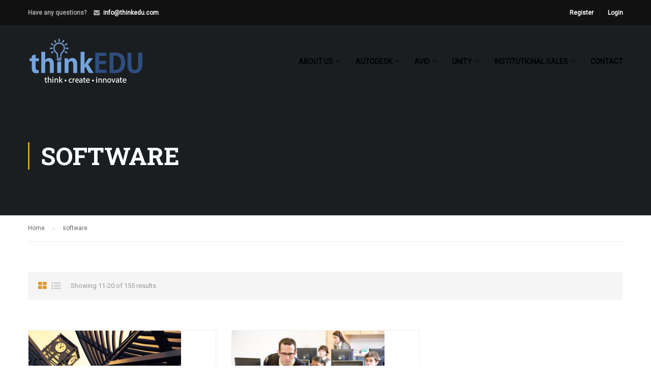

--- FILE ---
content_type: text/html; charset=UTF-8
request_url: https://corp.thinkedu.com/tag/software/page/2/
body_size: 12721
content:
<!DOCTYPE html>
<html itemscope itemtype="http://schema.org/WebPage" lang="en-US">
<head>
<meta charset="UTF-8">
<meta name="viewport" content="width=device-width, initial-scale=1">
<link rel="profile" href="https://gmpg.org/xfn/11">
<link rel="pingback" href="https://corp.thinkedu.com/xmlrpc.php">
<meta name='robots' content='index, follow, max-image-preview:large, max-snippet:-1, max-video-preview:-1'/>
<title>software Archives - Page 2 of 2 - ThinkEDU Corporate WebSite</title>
<link rel="canonical" href="https://corp.thinkedu.com/tag/software/page/2/"/>
<link rel="prev" href="https://corp.thinkedu.com/tag/software/"/>
<meta property="og:locale" content="en_US"/>
<meta property="og:type" content="article"/>
<meta property="og:title" content="software Archives - Page 2 of 2 - ThinkEDU Corporate WebSite"/>
<meta property="og:url" content="https://corp.thinkedu.com/tag/software/"/>
<meta property="og:site_name" content="ThinkEDU Corporate WebSite"/>
<meta name="twitter:card" content="summary_large_image"/>
<meta name="twitter:site" content="@think1"/>
<script type="application/ld+json" class="yoast-schema-graph">{"@context":"https://schema.org","@graph":[{"@type":"CollectionPage","@id":"https://corp.thinkedu.com/tag/software/","url":"https://corp.thinkedu.com/tag/software/page/2/","name":"software Archives - Page 2 of 2 - ThinkEDU Corporate WebSite","isPartOf":{"@id":"https://corp.thinkedu.com/#website"},"primaryImageOfPage":{"@id":"https://corp.thinkedu.com/tag/software/page/2/#primaryimage"},"image":{"@id":"https://corp.thinkedu.com/tag/software/page/2/#primaryimage"},"thumbnailUrl":"https://corp.thinkedu.com/wp-content/uploads/2017/12/ccc-facts-and-figures-header.jpg","breadcrumb":{"@id":"https://corp.thinkedu.com/tag/software/page/2/#breadcrumb"},"inLanguage":"en-US"},{"@type":"ImageObject","inLanguage":"en-US","@id":"https://corp.thinkedu.com/tag/software/page/2/#primaryimage","url":"https://corp.thinkedu.com/wp-content/uploads/2017/12/ccc-facts-and-figures-header.jpg","contentUrl":"https://corp.thinkedu.com/wp-content/uploads/2017/12/ccc-facts-and-figures-header.jpg","width":814,"height":300},{"@type":"BreadcrumbList","@id":"https://corp.thinkedu.com/tag/software/page/2/#breadcrumb","itemListElement":[{"@type":"ListItem","position":1,"name":"Home","item":"https://corp.thinkedu.com/"},{"@type":"ListItem","position":2,"name":"software"}]},{"@type":"WebSite","@id":"https://corp.thinkedu.com/#website","url":"https://corp.thinkedu.com/","name":"ThinkEDU Corporate WebSite","description":"ThinkEDU, LLC Corporate Website","publisher":{"@id":"https://corp.thinkedu.com/#organization"},"potentialAction":[{"@type":"SearchAction","target":{"@type":"EntryPoint","urlTemplate":"https://corp.thinkedu.com/?s={search_term_string}"},"query-input":"required name=search_term_string"}],"inLanguage":"en-US"},{"@type":"Organization","@id":"https://corp.thinkedu.com/#organization","name":"ThinkEDU, LLC","url":"https://corp.thinkedu.com/","logo":{"@type":"ImageObject","inLanguage":"en-US","@id":"https://corp.thinkedu.com/#/schema/logo/image/","url":"https://corp.thinkedu.com/wp-content/uploads/2017/12/think-edu-sticky.png","contentUrl":"https://corp.thinkedu.com/wp-content/uploads/2017/12/think-edu-sticky.png","width":240,"height":90,"caption":"ThinkEDU, LLC"},"image":{"@id":"https://corp.thinkedu.com/#/schema/logo/image/"},"sameAs":["http://facebook.com/thinkedu","https://twitter.com/think1","http://www.linkedin.com/thinkedu_llc"]}]}</script>
<link href='//fonts.googleapis.com' rel='preconnect'/>
<link href='//fonts.gstatic.com' crossorigin rel='preconnect'/>
<link rel="alternate" type="application/rss+xml" title="ThinkEDU Corporate WebSite &raquo; Feed" href="https://corp.thinkedu.com/feed/"/>
<link rel="alternate" type="application/rss+xml" title="ThinkEDU Corporate WebSite &raquo; Comments Feed" href="https://corp.thinkedu.com/comments/feed/"/>
<link rel="alternate" type="application/rss+xml" title="ThinkEDU Corporate WebSite &raquo; software Tag Feed" href="https://corp.thinkedu.com/tag/software/feed/"/>
<link rel="stylesheet" type="text/css" href="//corp.thinkedu.com/wp-content/cache/wpfc-minified/q4wo6cn8/bjc9o.css" media="all"/>
<style id='global-styles-inline-css'>body{--wp--preset--color--black:#000000;--wp--preset--color--cyan-bluish-gray:#abb8c3;--wp--preset--color--white:#ffffff;--wp--preset--color--pale-pink:#f78da7;--wp--preset--color--vivid-red:#cf2e2e;--wp--preset--color--luminous-vivid-orange:#ff6900;--wp--preset--color--luminous-vivid-amber:#fcb900;--wp--preset--color--light-green-cyan:#7bdcb5;--wp--preset--color--vivid-green-cyan:#00d084;--wp--preset--color--pale-cyan-blue:#8ed1fc;--wp--preset--color--vivid-cyan-blue:#0693e3;--wp--preset--color--vivid-purple:#9b51e0;--wp--preset--gradient--vivid-cyan-blue-to-vivid-purple:linear-gradient(135deg,rgba(6,147,227,1) 0%,rgb(155,81,224) 100%);--wp--preset--gradient--light-green-cyan-to-vivid-green-cyan:linear-gradient(135deg,rgb(122,220,180) 0%,rgb(0,208,130) 100%);--wp--preset--gradient--luminous-vivid-amber-to-luminous-vivid-orange:linear-gradient(135deg,rgba(252,185,0,1) 0%,rgba(255,105,0,1) 100%);--wp--preset--gradient--luminous-vivid-orange-to-vivid-red:linear-gradient(135deg,rgba(255,105,0,1) 0%,rgb(207,46,46) 100%);--wp--preset--gradient--very-light-gray-to-cyan-bluish-gray:linear-gradient(135deg,rgb(238,238,238) 0%,rgb(169,184,195) 100%);--wp--preset--gradient--cool-to-warm-spectrum:linear-gradient(135deg,rgb(74,234,220) 0%,rgb(151,120,209) 20%,rgb(207,42,186) 40%,rgb(238,44,130) 60%,rgb(251,105,98) 80%,rgb(254,248,76) 100%);--wp--preset--gradient--blush-light-purple:linear-gradient(135deg,rgb(255,206,236) 0%,rgb(152,150,240) 100%);--wp--preset--gradient--blush-bordeaux:linear-gradient(135deg,rgb(254,205,165) 0%,rgb(254,45,45) 50%,rgb(107,0,62) 100%);--wp--preset--gradient--luminous-dusk:linear-gradient(135deg,rgb(255,203,112) 0%,rgb(199,81,192) 50%,rgb(65,88,208) 100%);--wp--preset--gradient--pale-ocean:linear-gradient(135deg,rgb(255,245,203) 0%,rgb(182,227,212) 50%,rgb(51,167,181) 100%);--wp--preset--gradient--electric-grass:linear-gradient(135deg,rgb(202,248,128) 0%,rgb(113,206,126) 100%);--wp--preset--gradient--midnight:linear-gradient(135deg,rgb(2,3,129) 0%,rgb(40,116,252) 100%);--wp--preset--duotone--dark-grayscale:url('#wp-duotone-dark-grayscale');--wp--preset--duotone--grayscale:url('#wp-duotone-grayscale');--wp--preset--duotone--purple-yellow:url('#wp-duotone-purple-yellow');--wp--preset--duotone--blue-red:url('#wp-duotone-blue-red');--wp--preset--duotone--midnight:url('#wp-duotone-midnight');--wp--preset--duotone--magenta-yellow:url('#wp-duotone-magenta-yellow');--wp--preset--duotone--purple-green:url('#wp-duotone-purple-green');--wp--preset--duotone--blue-orange:url('#wp-duotone-blue-orange');--wp--preset--font-size--small:13px;--wp--preset--font-size--medium:20px;--wp--preset--font-size--large:36px;--wp--preset--font-size--x-large:42px;--wp--preset--spacing--20:0.44rem;--wp--preset--spacing--30:0.67rem;--wp--preset--spacing--40:1rem;--wp--preset--spacing--50:1.5rem;--wp--preset--spacing--60:2.25rem;--wp--preset--spacing--70:3.38rem;--wp--preset--spacing--80:5.06rem;}:where(.is-layout-flex){gap:0.5em;}body .is-layout-flow > .alignleft{float:left;margin-inline-start:0;margin-inline-end:2em;}body .is-layout-flow > .alignright{float:right;margin-inline-start:2em;margin-inline-end:0;}body .is-layout-flow > .aligncenter{margin-left:auto !important;margin-right:auto !important;}body .is-layout-constrained > .alignleft{float:left;margin-inline-start:0;margin-inline-end:2em;}body .is-layout-constrained > .alignright{float:right;margin-inline-start:2em;margin-inline-end:0;}body .is-layout-constrained > .aligncenter{margin-left:auto !important;margin-right:auto !important;}body .is-layout-constrained > :where(:not(.alignleft):not(.alignright):not(.alignfull)){max-width:var(--wp--style--global--content-size);margin-left:auto !important;margin-right:auto !important;}body .is-layout-constrained > .alignwide{max-width:var(--wp--style--global--wide-size);}body .is-layout-flex{display:flex;}body .is-layout-flex{flex-wrap:wrap;align-items:center;}body .is-layout-flex > *{margin:0;}:where(.wp-block-columns.is-layout-flex){gap:2em;}.has-black-color{color:var(--wp--preset--color--black) !important;}.has-cyan-bluish-gray-color{color:var(--wp--preset--color--cyan-bluish-gray) !important;}.has-white-color{color:var(--wp--preset--color--white) !important;}.has-pale-pink-color{color:var(--wp--preset--color--pale-pink) !important;}.has-vivid-red-color{color:var(--wp--preset--color--vivid-red) !important;}.has-luminous-vivid-orange-color{color:var(--wp--preset--color--luminous-vivid-orange) !important;}.has-luminous-vivid-amber-color{color:var(--wp--preset--color--luminous-vivid-amber) !important;}.has-light-green-cyan-color{color:var(--wp--preset--color--light-green-cyan) !important;}.has-vivid-green-cyan-color{color:var(--wp--preset--color--vivid-green-cyan) !important;}.has-pale-cyan-blue-color{color:var(--wp--preset--color--pale-cyan-blue) !important;}.has-vivid-cyan-blue-color{color:var(--wp--preset--color--vivid-cyan-blue) !important;}.has-vivid-purple-color{color:var(--wp--preset--color--vivid-purple) !important;}.has-black-background-color{background-color:var(--wp--preset--color--black) !important;}.has-cyan-bluish-gray-background-color{background-color:var(--wp--preset--color--cyan-bluish-gray) !important;}.has-white-background-color{background-color:var(--wp--preset--color--white) !important;}.has-pale-pink-background-color{background-color:var(--wp--preset--color--pale-pink) !important;}.has-vivid-red-background-color{background-color:var(--wp--preset--color--vivid-red) !important;}.has-luminous-vivid-orange-background-color{background-color:var(--wp--preset--color--luminous-vivid-orange) !important;}.has-luminous-vivid-amber-background-color{background-color:var(--wp--preset--color--luminous-vivid-amber) !important;}.has-light-green-cyan-background-color{background-color:var(--wp--preset--color--light-green-cyan) !important;}.has-vivid-green-cyan-background-color{background-color:var(--wp--preset--color--vivid-green-cyan) !important;}.has-pale-cyan-blue-background-color{background-color:var(--wp--preset--color--pale-cyan-blue) !important;}.has-vivid-cyan-blue-background-color{background-color:var(--wp--preset--color--vivid-cyan-blue) !important;}.has-vivid-purple-background-color{background-color:var(--wp--preset--color--vivid-purple) !important;}.has-black-border-color{border-color:var(--wp--preset--color--black) !important;}.has-cyan-bluish-gray-border-color{border-color:var(--wp--preset--color--cyan-bluish-gray) !important;}.has-white-border-color{border-color:var(--wp--preset--color--white) !important;}.has-pale-pink-border-color{border-color:var(--wp--preset--color--pale-pink) !important;}.has-vivid-red-border-color{border-color:var(--wp--preset--color--vivid-red) !important;}.has-luminous-vivid-orange-border-color{border-color:var(--wp--preset--color--luminous-vivid-orange) !important;}.has-luminous-vivid-amber-border-color{border-color:var(--wp--preset--color--luminous-vivid-amber) !important;}.has-light-green-cyan-border-color{border-color:var(--wp--preset--color--light-green-cyan) !important;}.has-vivid-green-cyan-border-color{border-color:var(--wp--preset--color--vivid-green-cyan) !important;}.has-pale-cyan-blue-border-color{border-color:var(--wp--preset--color--pale-cyan-blue) !important;}.has-vivid-cyan-blue-border-color{border-color:var(--wp--preset--color--vivid-cyan-blue) !important;}.has-vivid-purple-border-color{border-color:var(--wp--preset--color--vivid-purple) !important;}.has-vivid-cyan-blue-to-vivid-purple-gradient-background{background:var(--wp--preset--gradient--vivid-cyan-blue-to-vivid-purple) !important;}.has-light-green-cyan-to-vivid-green-cyan-gradient-background{background:var(--wp--preset--gradient--light-green-cyan-to-vivid-green-cyan) !important;}.has-luminous-vivid-amber-to-luminous-vivid-orange-gradient-background{background:var(--wp--preset--gradient--luminous-vivid-amber-to-luminous-vivid-orange) !important;}.has-luminous-vivid-orange-to-vivid-red-gradient-background{background:var(--wp--preset--gradient--luminous-vivid-orange-to-vivid-red) !important;}.has-very-light-gray-to-cyan-bluish-gray-gradient-background{background:var(--wp--preset--gradient--very-light-gray-to-cyan-bluish-gray) !important;}.has-cool-to-warm-spectrum-gradient-background{background:var(--wp--preset--gradient--cool-to-warm-spectrum) !important;}.has-blush-light-purple-gradient-background{background:var(--wp--preset--gradient--blush-light-purple) !important;}.has-blush-bordeaux-gradient-background{background:var(--wp--preset--gradient--blush-bordeaux) !important;}.has-luminous-dusk-gradient-background{background:var(--wp--preset--gradient--luminous-dusk) !important;}.has-pale-ocean-gradient-background{background:var(--wp--preset--gradient--pale-ocean) !important;}.has-electric-grass-gradient-background{background:var(--wp--preset--gradient--electric-grass) !important;}.has-midnight-gradient-background{background:var(--wp--preset--gradient--midnight) !important;}.has-small-font-size{font-size:var(--wp--preset--font-size--small) !important;}.has-medium-font-size{font-size:var(--wp--preset--font-size--medium) !important;}.has-large-font-size{font-size:var(--wp--preset--font-size--large) !important;}.has-x-large-font-size{font-size:var(--wp--preset--font-size--x-large) !important;}
.wp-block-navigation a:where(:not(.wp-element-button)){color:inherit;}:where(.wp-block-columns.is-layout-flex){gap:2em;}
.wp-block-pullquote{font-size:1.5em;line-height:1.6;}</style>
<link rel="stylesheet" type="text/css" href="//corp.thinkedu.com/wp-content/cache/wpfc-minified/drdxp93e/2spg6.css" media="all"/>
<style id='rs-plugin-settings-inline-css'>#rs-demo-id{}</style>
<link rel="stylesheet" type="text/css" href="//corp.thinkedu.com/wp-content/cache/wpfc-minified/lxb8aren/bjc9o.css" media="all"/>
<link rel="https://api.w.org/" href="https://corp.thinkedu.com/wp-json/"/><link rel="alternate" type="application/json" href="https://corp.thinkedu.com/wp-json/wp/v2/tags/99"/><link rel="EditURI" type="application/rsd+xml" title="RSD" href="https://corp.thinkedu.com/xmlrpc.php?rsd"/>
<link rel="wlwmanifest" type="application/wlwmanifest+xml" href="https://corp.thinkedu.com/wp-includes/wlwmanifest.xml"/>
<meta name="generator" content="WordPress 6.1.9"/>
<style id="learn-press-custom-css">:root{--lp-primary-color:#ffb606;--lp-secondary-color:#442e66;}</style>
<meta name="generator" content="Powered by Slider Revolution 5.4.6.4 - responsive, Mobile-Friendly Slider Plugin for WordPress with comfortable drag and drop interface."/>
<link rel="icon" href="https://corp.thinkedu.com/wp-content/uploads/2018/01/2017-08-21_1805-132x150.png" sizes="32x32"/>
<link rel="icon" href="https://corp.thinkedu.com/wp-content/uploads/2018/01/2017-08-21_1805.png" sizes="192x192"/>
<link rel="apple-touch-icon" href="https://corp.thinkedu.com/wp-content/uploads/2018/01/2017-08-21_1805.png"/>
<meta name="msapplication-TileImage" content="https://corp.thinkedu.com/wp-content/uploads/2018/01/2017-08-21_1805.png"/>
<style id="thim-customizer-inline-styles"></style>
<script data-wpfc-render="false">var Wpfcll={s:[],osl:0,scroll:false,i:function(){Wpfcll.ss();window.addEventListener('load',function(){window.addEventListener("DOMSubtreeModified",function(e){Wpfcll.osl=Wpfcll.s.length;Wpfcll.ss();if(Wpfcll.s.length > Wpfcll.osl){Wpfcll.ls(false);}},false);Wpfcll.ls(true);});window.addEventListener('scroll',function(){Wpfcll.scroll=true;Wpfcll.ls(false);});window.addEventListener('resize',function(){Wpfcll.scroll=true;Wpfcll.ls(false);});window.addEventListener('click',function(){Wpfcll.scroll=true;Wpfcll.ls(false);});},c:function(e,pageload){var w=document.documentElement.clientHeight || body.clientHeight;var n=0;if(pageload){n=0;}else{n=(w > 800) ? 800:200;n=Wpfcll.scroll ? 800:n;}var er=e.getBoundingClientRect();var t=0;var p=e.parentNode ? e.parentNode:false;if(typeof p.getBoundingClientRect=="undefined"){var pr=false;}else{var pr=p.getBoundingClientRect();}if(er.x==0 && er.y==0){for(var i=0;i < 10;i++){if(p){if(pr.x==0 && pr.y==0){if(p.parentNode){p=p.parentNode;}if(typeof p.getBoundingClientRect=="undefined"){pr=false;}else{pr=p.getBoundingClientRect();}}else{t=pr.top;break;}}};}else{t=er.top;}if(w - t+n > 0){return true;}return false;},r:function(e,pageload){var s=this;var oc,ot;try{oc=e.getAttribute("data-wpfc-original-src");ot=e.getAttribute("data-wpfc-original-srcset");originalsizes=e.getAttribute("data-wpfc-original-sizes");if(s.c(e,pageload)){if(oc || ot){if(e.tagName=="DIV" || e.tagName=="A" || e.tagName=="SPAN"){e.style.backgroundImage="url("+oc+")";e.removeAttribute("data-wpfc-original-src");e.removeAttribute("data-wpfc-original-srcset");e.removeAttribute("onload");}else{if(oc){e.setAttribute('src',oc);}if(ot){e.setAttribute('srcset',ot);}if(originalsizes){e.setAttribute('sizes',originalsizes);}if(e.getAttribute("alt") && e.getAttribute("alt")=="blank"){e.removeAttribute("alt");}e.removeAttribute("data-wpfc-original-src");e.removeAttribute("data-wpfc-original-srcset");e.removeAttribute("data-wpfc-original-sizes");e.removeAttribute("onload");if(e.tagName=="IFRAME"){var y="https://www.youtube.com/embed/";if(navigator.userAgent.match(/\sEdge?\/\d/i)){e.setAttribute('src',e.getAttribute("src").replace(/.+\/templates\/youtube\.html\#/,y));}e.onload=function(){if(typeof window.jQuery !="undefined"){if(jQuery.fn.fitVids){jQuery(e).parent().fitVids({customSelector:"iframe[src]"});}}var s=e.getAttribute("src").match(/templates\/youtube\.html\#(.+)/);if(s){try{var i=e.contentDocument || e.contentWindow;if(i.location.href=="about:blank"){e.setAttribute('src',y+s[1]);}}catch(err){e.setAttribute('src',y+s[1]);}}}}}}else{if(e.tagName=="NOSCRIPT"){if(jQuery(e).attr("data-type")=="wpfc"){e.removeAttribute("data-type");jQuery(e).after(jQuery(e).text());}}}}}catch(error){console.log(error);console.log("==>",e);}},ss:function(){var i=Array.prototype.slice.call(document.getElementsByTagName("img"));var f=Array.prototype.slice.call(document.getElementsByTagName("iframe"));var d=Array.prototype.slice.call(document.getElementsByTagName("div"));var a=Array.prototype.slice.call(document.getElementsByTagName("a"));var s=Array.prototype.slice.call(document.getElementsByTagName("span"));var n=Array.prototype.slice.call(document.getElementsByTagName("noscript"));this.s=i.concat(f).concat(d).concat(a).concat(s).concat(n);},ls:function(pageload){var s=this;[].forEach.call(s.s,function(e,index){s.r(e,pageload);});}};document.addEventListener('DOMContentLoaded',function(){wpfci();});function wpfci(){Wpfcll.i();}</script>
</head>
<body data-rsssl=1 class="archive paged tag tag-software tag-99 paged-2 tag-paged-2 group-blog thim-body-preload bg-boxed-image" id="thim-body">
<div id="preload">
<div class="sk-folding-cube">
<div class="sk-cube1 sk-cube"></div><div class="sk-cube2 sk-cube"></div><div class="sk-cube4 sk-cube"></div><div class="sk-cube3 sk-cube"></div></div></div><div id="wrapper-container" class="wrapper-container">
<div class="content-pusher">
<header id="masthead" class="site-header affix-top bg-custom-sticky sticky-header header_overlay header_v1">
<div id="toolbar" class="toolbar">
<div class="container">
<div class="row">
<div class="col-sm-12">
<div class="toolbar-container">
<aside id="text-2" class="widget widget_text">			<div class="textwidget"><div class="thim-have-any-question">
Have any questions? 
<div class="email"><i class="fa fa-envelope"></i><a href="mailto:learningpartnersupport@thinkedu.com">info@thinkedu.com</a></div></div></div></aside><aside id="login-popup-3" class="widget widget_login-popup"><div class="thim-widget-login-popup thim-widget-login-popup-base template-base"><div class="thim-link-login thim-login-popup"> <a class="register" href="/2022/03/24/avid-ala-program-fees-2022-price-list/?action=register">Register</a> <a class="login" href="">Login</a></div><div id="thim-popup-login" class="has-shortcode">
<div class="thim-login-container">
[miniorange_social_login shape="longbuttonwithtext" theme="default" space="4" width="240" height="40"]			<div class="thim-login"> <h2 class="title">Login with your site account</h2> <form name="loginform" id="loginform" action="https://corp.thinkedu.com/wp-login.php" method="post"> <p class="login-username"> <input type="text" name="user_login" placeholder="Username or email" id="thim_login" class="input" value="" size="20" /> </p> <p class="login-password"> <input type="password" name="user_password" placeholder="Password" id="thim_pass" class="input" value="" size="20" /> </p> <a class="lost-pass-link" href="/2022/03/24/avid-ala-program-fees-2022-price-list/?action=lostpassword" title="Lost Password">Lost your password?</a> <p class="forgetmenot login-remember"> <label for="rememberme"><input name="rememberme" type="checkbox" id="rememberme" value="forever" /> Remember Me </label></p> <p class="submit login-submit"> <input type="submit" name="wp-submit" id="wp-submit" class="button button-primary button-large" value="Login" /> <input type="hidden" name="redirect_to" value="https://corp.thinkedu.com/2022/03/24/avid-ala-program-fees-2022-price-list/" /> <input type="hidden" name="testcookie" value="1" /> </p> </form> <p class="link-bottom">Not a member yet? <a class="register" href="/2022/03/24/avid-ala-program-fees-2022-price-list/?action=register">Register now</a></p></div><span class="close-popup"><i class="fa fa-times" aria-hidden="true"></i></span></div></div></div></aside></div></div></div></div></div><div class="container">
<div class="row">
<div class="navigation col-sm-12">
<div class="tm-table">
<div class="width-logo table-cell sm-logo"> <a href="https://corp.thinkedu.com/" title="ThinkEDU Corporate WebSite - ThinkEDU, LLC Corporate Website" rel="home" class="no-sticky-logo"><img src="https://corp.thinkedu.com/wp-content/uploads/2017/12/think-edu-logo.png" alt="ThinkEDU Corporate WebSite"></a><a href="https://corp.thinkedu.com/" rel="home" class="sticky-logo"><img src="https://corp.thinkedu.com/wp-content/uploads/2017/12/think-edu-sticky.png" alt="ThinkEDU Corporate WebSite"></a></div><nav class="width-navigation table-cell table-right">
<ul class="nav navbar-nav menu-main-menu">
<li id="menu-item-10937" class="menu-item menu-item-type-custom menu-item-object-custom menu-item-has-children menu-item-10937 tc-menu-item tc-menu-depth-0 tc-menu-align-left tc-menu-layout-default"><span class="tc-menu-inner">About Us</span>
<ul class="sub-menu">
<li id="menu-item-7774" class="menu-item menu-item-type-custom menu-item-object-custom menu-item-7774 tc-menu-item tc-menu-depth-1 tc-menu-align-left"><a href="https://corp.thinkedu.com/about-us/" class="tc-menu-inner tc-megamenu-title">About Us</a></li>
<li id="menu-item-10938" class="menu-item menu-item-type-post_type menu-item-object-page menu-item-10938 tc-menu-item tc-menu-depth-1 tc-menu-align-left"><a href="https://corp.thinkedu.com/estore/" class="tc-menu-inner tc-megamenu-title">Academic eStore Network</a></li>
<li id="menu-item-11641" class="menu-item menu-item-type-post_type menu-item-object-page menu-item-11641 tc-menu-item tc-menu-depth-1 tc-menu-align-left"><a href="https://corp.thinkedu.com/learning-partner-services/" class="tc-menu-inner tc-megamenu-title">Learning Partner Services</a></li>
<li id="menu-item-10939" class="menu-item menu-item-type-post_type menu-item-object-page menu-item-10939 tc-menu-item tc-menu-depth-1 tc-menu-align-left"><a href="https://corp.thinkedu.com/academic-marketing/" class="tc-menu-inner tc-megamenu-title">Academic Marketing</a></li>
<li id="menu-item-10940" class="menu-item menu-item-type-post_type menu-item-object-page menu-item-10940 tc-menu-item tc-menu-depth-1 tc-menu-align-left"><a href="https://corp.thinkedu.com/verification/" class="tc-menu-inner tc-megamenu-title">Academic Verification</a></li>
<li id="menu-item-10941" class="menu-item menu-item-type-post_type menu-item-object-page menu-item-10941 tc-menu-item tc-menu-depth-1 tc-menu-align-left"><a href="https://corp.thinkedu.com/channel-management/" class="tc-menu-inner tc-megamenu-title">Channel Management</a></li>
</ul>
</li>
<li id="menu-item-8135" class="menu-item menu-item-type-custom menu-item-object-custom menu-item-has-children menu-item-8135 tc-menu-item tc-menu-depth-0 tc-menu-align-left tc-menu-layout-default"><span class="tc-menu-inner">Autodesk</span>
<ul class="sub-menu">
<li id="menu-item-8260" class="menu-item menu-item-type-custom menu-item-object-custom menu-item-has-children menu-item-8260 tc-menu-item tc-menu-depth-1 tc-menu-align-left"><a href="https://corp.thinkedu.com/autodesk-learning-partner/" class="tc-menu-inner tc-megamenu-title">Autodesk Learning Partner Community</a>
<ul class="sub-menu">
<li id="menu-item-21206" class="menu-item menu-item-type-post_type menu-item-object-page menu-item-has-children menu-item-21206 tc-menu-item tc-menu-depth-2 tc-menu-align-left"><a href="https://corp.thinkedu.com/alp/" class="tc-menu-inner">Autodesk Learning Partner Program</a>
<ul class="sub-menu">
<li id="menu-item-15569" class="menu-item menu-item-type-post_type menu-item-object-post menu-item-15569 tc-menu-item tc-menu-depth-3 tc-menu-align-left"><a href="https://corp.thinkedu.com/2021/12/22/autodesk-authorized-training-center-network-atc/" class="tc-menu-inner">Autodesk ATC Program for Colleges &#038; Universities</a></li>
</ul>
</li>
<li id="menu-item-19662" class="menu-item menu-item-type-post_type menu-item-object-page menu-item-has-children menu-item-19662 tc-menu-item tc-menu-depth-2 tc-menu-align-left"><a href="https://corp.thinkedu.com/mtp/" class="tc-menu-inner">Autodesk MTP Program</a>
<ul class="sub-menu">
<li id="menu-item-14907" class="menu-item menu-item-type-post_type menu-item-object-post menu-item-14907 tc-menu-item tc-menu-depth-3 tc-menu-align-left"><a href="https://corp.thinkedu.com/2019/12/22/autodesk-membership-training-provider-program-mtp/" class="tc-menu-inner">MTP Program</a></li>
<li id="menu-item-18798" class="menu-item menu-item-type-post_type menu-item-object-post menu-item-18798 tc-menu-item tc-menu-depth-3 tc-menu-align-left"><a href="https://corp.thinkedu.com/2022/03/30/mtp-quote/" class="tc-menu-inner">MTP Quote</a></li>
</ul>
</li>
<li id="menu-item-15988" class="menu-item menu-item-type-post_type menu-item-object-post menu-item-15988 tc-menu-item tc-menu-depth-2 tc-menu-align-left"><a href="https://corp.thinkedu.com/2021/09/23/five-benefits-aligning-autodesk-learning-partner/" class="tc-menu-inner">5 Benefits of Aligning with a Learning Partner</a></li>
<li id="menu-item-19118" class="menu-item menu-item-type-post_type menu-item-object-post menu-item-19118 tc-menu-item tc-menu-depth-2 tc-menu-align-left"><a href="https://corp.thinkedu.com/2022/04/21/acc-learning-tools/" class="tc-menu-inner">ACC Learning Tools</a></li>
<li id="menu-item-15987" class="menu-item menu-item-type-post_type menu-item-object-post menu-item-15987 tc-menu-item tc-menu-depth-2 tc-menu-align-left"><a href="https://corp.thinkedu.com/2021/09/24/alp-qei-directory/" class="tc-menu-inner">Learning Partner QEI – Directory</a></li>
</ul>
</li>
<li id="menu-item-14421" class="menu-item menu-item-type-post_type menu-item-object-post menu-item-has-children menu-item-14421 tc-menu-item tc-menu-depth-1 tc-menu-align-left"><a href="https://corp.thinkedu.com/2020/02/10/correctional-inst-atc-program/" class="tc-menu-inner tc-megamenu-title">Autodesk ATC Program for Correctional Institutions</a>
<ul class="sub-menu">
<li id="menu-item-23352" class="menu-item menu-item-type-post_type menu-item-object-post menu-item-23352 tc-menu-item tc-menu-depth-2 tc-menu-align-left"><a href="https://corp.thinkedu.com/2023/05/22/technology-training-center-for-female-offenders/" class="tc-menu-inner">Technology Training Center for Female Offenders</a></li>
<li id="menu-item-23353" class="menu-item menu-item-type-post_type menu-item-object-post menu-item-23353 tc-menu-item tc-menu-depth-2 tc-menu-align-left"><a href="https://corp.thinkedu.com/2023/05/22/female-offenders-graduate-from-first-of-its-kind-prison-program/" class="tc-menu-inner">Female Offenders Graduate from First-of-its-Kind Prison Program</a></li>
</ul>
</li>
<li id="menu-item-15839" class="menu-item menu-item-type-post_type menu-item-object-page menu-item-has-children menu-item-15839 tc-menu-item tc-menu-depth-1 tc-menu-align-left"><a href="https://corp.thinkedu.com/get-certified/" class="tc-menu-inner tc-megamenu-title">Get Autodesk Certified</a>
<ul class="sub-menu">
<li id="menu-item-16274" class="menu-item menu-item-type-post_type menu-item-object-post menu-item-16274 tc-menu-item tc-menu-depth-2 tc-menu-align-left"><a href="https://corp.thinkedu.com/2021/09/06/certification-quote/" class="tc-menu-inner">Certification Quote Request Form</a></li>
<li id="menu-item-15849" class="menu-item menu-item-type-post_type menu-item-object-page menu-item-15849 tc-menu-item tc-menu-depth-2 tc-menu-align-left"><a href="https://corp.thinkedu.com/get-certified/acp-in-autocad-for-design-drafting/" class="tc-menu-inner">ACP in AutoCAD for Design and Drafting</a></li>
<li id="menu-item-15848" class="menu-item menu-item-type-post_type menu-item-object-page menu-item-15848 tc-menu-item tc-menu-depth-2 tc-menu-align-left"><a href="https://corp.thinkedu.com/get-certified/acp-in-revit-for-arch-design/" class="tc-menu-inner">ACP in Revit for Architectural Design</a></li>
<li id="menu-item-15847" class="menu-item menu-item-type-post_type menu-item-object-page menu-item-15847 tc-menu-item tc-menu-depth-2 tc-menu-align-left"><a href="https://corp.thinkedu.com/get-certified/acpl-in-revit-for-structural-design/" class="tc-menu-inner">ACP in Revit for Structural Design</a></li>
<li id="menu-item-15846" class="menu-item menu-item-type-post_type menu-item-object-page menu-item-15846 tc-menu-item tc-menu-depth-2 tc-menu-align-left"><a href="https://corp.thinkedu.com/get-certified/acp-civil-3d-infrastructure-design/" class="tc-menu-inner">ACP in Civil 3D for Infrastructure Design</a></li>
<li id="menu-item-15845" class="menu-item menu-item-type-post_type menu-item-object-page menu-item-15845 tc-menu-item tc-menu-depth-2 tc-menu-align-left"><a href="https://corp.thinkedu.com/get-certified/acp-in-revit-for-mechanical-design/" class="tc-menu-inner">ACP in Revit for Mechanical Design</a></li>
<li id="menu-item-15844" class="menu-item menu-item-type-post_type menu-item-object-page menu-item-15844 tc-menu-item tc-menu-depth-2 tc-menu-align-left"><a href="https://corp.thinkedu.com/get-certified/acp-in-revit-for-electrical-design/" class="tc-menu-inner">ACP in Revit for Electrical Design</a></li>
<li id="menu-item-15843" class="menu-item menu-item-type-post_type menu-item-object-page menu-item-15843 tc-menu-item tc-menu-depth-2 tc-menu-align-left"><a href="https://corp.thinkedu.com/get-certified/aca-in-cad-for-mechanical-design/" class="tc-menu-inner">ACA in CAD for Mechanical Design</a></li>
<li id="menu-item-15842" class="menu-item menu-item-type-post_type menu-item-object-page menu-item-15842 tc-menu-item tc-menu-depth-2 tc-menu-align-left"><a href="https://corp.thinkedu.com/get-certified/aca-in-cam-for-2-5-axis-milling/" class="tc-menu-inner">ACA in CAM for 2.5 Axis Milling</a></li>
<li id="menu-item-15857" class="menu-item menu-item-type-post_type menu-item-object-page menu-item-15857 tc-menu-item tc-menu-depth-2 tc-menu-align-left"><a href="https://corp.thinkedu.com/get-certified/acp-in-inventor-for-manufacturing/" class="tc-menu-inner">ACP in Inventor for Mechanical Design</a></li>
<li id="menu-item-15841" class="menu-item menu-item-type-post_type menu-item-object-page menu-item-15841 tc-menu-item tc-menu-depth-2 tc-menu-align-left"><a href="https://corp.thinkedu.com/get-certified/acp-in-design-for-manufacturing/" class="tc-menu-inner">ACP in Design for Manufacturing</a></li>
<li id="menu-item-15840" class="menu-item menu-item-type-post_type menu-item-object-page menu-item-15840 tc-menu-item tc-menu-depth-2 tc-menu-align-left"><a href="https://corp.thinkedu.com/get-certified/ace-in-generative-design-for-manufacturing/" class="tc-menu-inner">ACE in Generative Design for Manufacturing</a></li>
</ul>
</li>
<li id="menu-item-16455" class="menu-item menu-item-type-custom menu-item-object-custom menu-item-16455 tc-menu-item tc-menu-depth-1 tc-menu-align-left"><a href="https://store.thinkedu.com/ascent-courseware-c832.aspx" class="tc-menu-inner tc-megamenu-title">Ascent Training Materials</a></li>
<li id="menu-item-11098" class="menu-item menu-item-type-post_type menu-item-object-page menu-item-11098 tc-menu-item tc-menu-depth-1 tc-menu-align-left"><a href="https://corp.thinkedu.com/fusionatc-directory/" class="tc-menu-inner tc-megamenu-title">Autodesk Fusion 360 Directory</a></li>
<li id="menu-item-12061" class="menu-item menu-item-type-post_type menu-item-object-post menu-item-12061 tc-menu-item tc-menu-depth-1 tc-menu-align-left"><a href="https://corp.thinkedu.com/2018/01/12/autodesk-software/" class="tc-menu-inner tc-megamenu-title">FREE Autodesk Software for Students &#038; Educators</a></li>
</ul>
</li>
<li id="menu-item-17360" class="menu-item menu-item-type-custom menu-item-object-custom menu-item-has-children menu-item-17360 tc-menu-item tc-menu-depth-0 tc-menu-align-left tc-menu-layout-default"><span class="tc-menu-inner">Avid</span>
<ul class="sub-menu">
<li id="menu-item-17290" class="menu-item menu-item-type-post_type menu-item-object-page menu-item-has-children menu-item-17290 tc-menu-item tc-menu-depth-1 tc-menu-align-left"><a href="https://corp.thinkedu.com/avid-learning-academy/" class="tc-menu-inner tc-megamenu-title">Avid Learning Academy</a>
<ul class="sub-menu">
<li id="menu-item-18766" class="menu-item menu-item-type-post_type menu-item-object-post menu-item-18766 tc-menu-item tc-menu-depth-2 tc-menu-align-left"><a href="https://corp.thinkedu.com/2022/03/30/avid-ala-faq/" class="tc-menu-inner">Avid ALA – FAQ</a></li>
<li id="menu-item-18519" class="menu-item menu-item-type-post_type menu-item-object-post menu-item-18519 tc-menu-item tc-menu-depth-2 tc-menu-align-left"><a href="https://corp.thinkedu.com/2022/03/24/avid-ala-program-fees-2022-price-list/" class="tc-menu-inner">ALA Price List</a></li>
</ul>
</li>
<li id="menu-item-23641" class="menu-item menu-item-type-custom menu-item-object-custom menu-item-has-children menu-item-23641 tc-menu-item tc-menu-depth-1 tc-menu-align-left"><a href="#" class="tc-menu-inner tc-megamenu-title">Avid Software</a>
<ul class="sub-menu">
<li id="menu-item-17359" class="menu-item menu-item-type-post_type menu-item-object-post menu-item-17359 tc-menu-item tc-menu-depth-2 tc-menu-align-left"><a href="https://corp.thinkedu.com/2021/12/27/avid-media-composer/" class="tc-menu-inner">Media Composer</a></li>
<li id="menu-item-19388" class="menu-item menu-item-type-post_type menu-item-object-post menu-item-19388 tc-menu-item tc-menu-depth-2 tc-menu-align-left"><a href="https://corp.thinkedu.com/2022/05/16/avid-pro-tools-artist/" class="tc-menu-inner">Pro Tools Artist</a></li>
<li id="menu-item-17358" class="menu-item menu-item-type-post_type menu-item-object-post menu-item-17358 tc-menu-item tc-menu-depth-2 tc-menu-align-left"><a href="https://corp.thinkedu.com/2021/12/27/avid-pro-tools/" class="tc-menu-inner">Pro Tools</a></li>
<li id="menu-item-17357" class="menu-item menu-item-type-post_type menu-item-object-post menu-item-17357 tc-menu-item tc-menu-depth-2 tc-menu-align-left"><a href="https://corp.thinkedu.com/2021/12/27/avid-sibelius/" class="tc-menu-inner">Sibelius</a></li>
</ul>
</li>
<li id="menu-item-23640" class="menu-item menu-item-type-custom menu-item-object-custom menu-item-has-children menu-item-23640 tc-menu-item tc-menu-depth-1 tc-menu-align-left"><a href="#" class="tc-menu-inner tc-megamenu-title">Avid Hardware</a>
<ul class="sub-menu">
<li id="menu-item-23648" class="menu-item menu-item-type-post_type menu-item-object-post menu-item-23648 tc-menu-item tc-menu-depth-2 tc-menu-align-left"><a href="https://corp.thinkedu.com/2023/06/28/avid-mbox-studio-usb-audio-interface-with-free-groove3-subscription/" class="tc-menu-inner">Avid MBOX Studio</a></li>
<li id="menu-item-23647" class="menu-item menu-item-type-post_type menu-item-object-post menu-item-23647 tc-menu-item tc-menu-depth-2 tc-menu-align-left"><a href="https://corp.thinkedu.com/2023/06/28/avid-dock-daw-control/" class="tc-menu-inner">Avid Dock DAW Control</a></li>
<li id="menu-item-23646" class="menu-item menu-item-type-post_type menu-item-object-post menu-item-23646 tc-menu-item tc-menu-depth-2 tc-menu-align-left"><a href="https://corp.thinkedu.com/2023/06/28/avid-s1-control-surface/" class="tc-menu-inner">Avid S1 Control Surface</a></li>
<li id="menu-item-23645" class="menu-item menu-item-type-post_type menu-item-object-post menu-item-23645 tc-menu-item tc-menu-depth-2 tc-menu-align-left"><a href="https://corp.thinkedu.com/2023/06/28/avid-pro-tools-carbon/" class="tc-menu-inner">Avid Pro Tools | Carbon</a></li>
<li id="menu-item-23644" class="menu-item menu-item-type-post_type menu-item-object-post menu-item-23644 tc-menu-item tc-menu-depth-2 tc-menu-align-left"><a href="https://corp.thinkedu.com/2023/06/28/avid-pro-tools-sync-x/" class="tc-menu-inner">Avid Pro Tools | Sync X</a></li>
<li id="menu-item-23643" class="menu-item menu-item-type-post_type menu-item-object-post menu-item-23643 tc-menu-item tc-menu-depth-2 tc-menu-align-left"><a href="https://corp.thinkedu.com/2023/06/28/avid-pro-tools-hdx/" class="tc-menu-inner">Avid Pro Tools | HDX</a></li>
<li id="menu-item-23642" class="menu-item menu-item-type-post_type menu-item-object-post menu-item-23642 tc-menu-item tc-menu-depth-2 tc-menu-align-left"><a href="https://corp.thinkedu.com/2023/06/28/avid-pro-tools-mtrx-ii/" class="tc-menu-inner">Avid Pro Tools | MTRX II</a></li>
</ul>
</li>
<li id="menu-item-18520" class="menu-item menu-item-type-post_type menu-item-object-post menu-item-18520 tc-menu-item tc-menu-depth-1 tc-menu-align-left"><a href="https://corp.thinkedu.com/2022/03/24/avid-learning-academy-press-release-032422/" class="tc-menu-inner tc-megamenu-title">Avid Learning Academy Press Release</a></li>
</ul>
</li>
<li id="menu-item-11417" class="menu-item menu-item-type-custom menu-item-object-custom menu-item-has-children menu-item-11417 tc-menu-item tc-menu-depth-0 tc-menu-align-left tc-menu-layout-default"><a href="##" class="tc-menu-inner">Unity</a>
<ul class="sub-menu">
<li id="menu-item-23895" class="menu-item menu-item-type-post_type menu-item-object-page menu-item-23895 tc-menu-item tc-menu-depth-1 tc-menu-align-left"><a href="https://corp.thinkedu.com/unity-education-accelerator/" class="tc-menu-inner tc-megamenu-title">UNITY EDUCATION ACCELERATOR (College)</a></li>
<li id="menu-item-23894" class="menu-item menu-item-type-post_type menu-item-object-page menu-item-23894 tc-menu-item tc-menu-depth-1 tc-menu-align-left"><a href="https://corp.thinkedu.com/unity-edlab/" class="tc-menu-inner tc-megamenu-title">UNITY EDLAB (High School)</a></li>
<li id="menu-item-11440" class="menu-item menu-item-type-post_type menu-item-object-page menu-item-has-children menu-item-11440 tc-menu-item tc-menu-depth-1 tc-menu-align-left"><a href="https://corp.thinkedu.com/unity/get-unity-certified/" class="tc-menu-inner tc-megamenu-title">Get Unity Certified</a>
<ul class="sub-menu">
<li id="menu-item-15085" class="menu-item menu-item-type-post_type menu-item-object-page menu-item-15085 tc-menu-item tc-menu-depth-2 tc-menu-align-left"><a href="https://corp.thinkedu.com/unity/get-unity-certified/certified-associate/" class="tc-menu-inner">Certified Associate – Game Dev.</a></li>
<li id="menu-item-15102" class="menu-item menu-item-type-post_type menu-item-object-page menu-item-15102 tc-menu-item tc-menu-depth-2 tc-menu-align-left"><a href="https://corp.thinkedu.com/unity/get-unity-certified/certified-programmer/" class="tc-menu-inner">Certified Professional – Programmer</a></li>
<li id="menu-item-15119" class="menu-item menu-item-type-post_type menu-item-object-page menu-item-15119 tc-menu-item tc-menu-depth-2 tc-menu-align-left"><a href="https://corp.thinkedu.com/unity/get-unity-certified/certified-artist/" class="tc-menu-inner">Certified Professional – Artist</a></li>
<li id="menu-item-11981" class="menu-item menu-item-type-custom menu-item-object-custom menu-item-11981 tc-menu-item tc-menu-depth-2 tc-menu-align-right"><a href="https://store.thinkedu.com/unity-certifications-c697.aspx" class="tc-menu-inner">Unity Certification Shop</a></li>
</ul>
</li>
<li id="menu-item-11469" class="menu-item menu-item-type-post_type menu-item-object-page menu-item-has-children menu-item-11469 tc-menu-item tc-menu-depth-1 tc-menu-align-left"><a href="https://corp.thinkedu.com/unity/uci/" class="tc-menu-inner tc-megamenu-title">Become a Unity Certified Instructor</a>
<ul class="sub-menu">
<li id="menu-item-15355" class="menu-item menu-item-type-post_type menu-item-object-post menu-item-15355 tc-menu-item tc-menu-depth-2 tc-menu-align-left"><a href="https://corp.thinkedu.com/2021/01/19/grow-uci-program/" class="tc-menu-inner">Grow with the UCI Program</a></li>
<li id="menu-item-13915" class="menu-item menu-item-type-post_type menu-item-object-page menu-item-13915 tc-menu-item tc-menu-depth-2 tc-menu-align-left"><a href="https://corp.thinkedu.com/unity/uci/professional_services/" class="tc-menu-inner">UCI Professional Services Program</a></li>
</ul>
</li>
<li id="menu-item-12982" class="menu-item menu-item-type-post_type menu-item-object-post menu-item-12982 tc-menu-item tc-menu-depth-1 tc-menu-align-left"><a href="https://corp.thinkedu.com/2019/05/30/unity-blog/" class="tc-menu-inner tc-megamenu-title">Unity Blog</a></li>
</ul>
</li>
<li id="menu-item-17566" class="menu-item menu-item-type-post_type menu-item-object-page menu-item-has-children menu-item-17566 tc-menu-item tc-menu-depth-0 tc-menu-align-left tc-menu-layout-default"><a href="https://corp.thinkedu.com/school-sales-2/" class="tc-menu-inner">Institutional Sales</a>
<ul class="sub-menu">
<li id="menu-item-17628" class="menu-item menu-item-type-custom menu-item-object-custom menu-item-has-children menu-item-17628 tc-menu-item tc-menu-depth-1 tc-menu-align-left"><a href="//" class="tc-menu-inner tc-megamenu-title">Adobe</a>
<ul class="sub-menu">
<li id="menu-item-10642" class="menu-item menu-item-type-post_type menu-item-object-post menu-item-10642 tc-menu-item tc-menu-depth-2 tc-menu-align-left"><a href="https://corp.thinkedu.com/2017/12/21/adobe-creative-cloud-for-higher-education/" class="tc-menu-inner">Adobe for Higher Education</a></li>
<li id="menu-item-10643" class="menu-item menu-item-type-post_type menu-item-object-post menu-item-10643 tc-menu-item tc-menu-depth-2 tc-menu-align-left"><a href="https://corp.thinkedu.com/2017/12/20/adobe-creative-cloud-for-education-k12/" class="tc-menu-inner">Adobe for K-12 Education</a></li>
<li id="menu-item-17626" class="menu-item menu-item-type-post_type menu-item-object-page menu-item-17626 tc-menu-item tc-menu-depth-2 tc-menu-align-left"><a href="https://corp.thinkedu.com/adobe-sign/" class="tc-menu-inner">Adobe Sign</a></li>
</ul>
</li>
<li id="menu-item-10720" class="menu-item menu-item-type-post_type menu-item-object-post menu-item-10720 tc-menu-item tc-menu-depth-1 tc-menu-align-left"><a href="https://corp.thinkedu.com/2018/01/07/autodesk-education/" class="tc-menu-inner tc-megamenu-title">Autodesk Education</a></li>
<li id="menu-item-22492" class="menu-item menu-item-type-post_type menu-item-object-post menu-item-22492 tc-menu-item tc-menu-depth-1 tc-menu-align-left"><a href="https://corp.thinkedu.com/2023/02/21/goguardian/" class="tc-menu-inner tc-megamenu-title">GoGuardian</a></li>
<li id="menu-item-10644" class="menu-item menu-item-type-post_type menu-item-object-post menu-item-10644 tc-menu-item tc-menu-depth-1 tc-menu-align-left"><a href="https://corp.thinkedu.com/2017/12/26/microsoft-licensing/" class="tc-menu-inner tc-megamenu-title">Microsoft Licensing for Schools</a></li>
<li id="menu-item-21657" class="menu-item menu-item-type-post_type menu-item-object-post menu-item-21657 tc-menu-item tc-menu-depth-1 tc-menu-align-left"><a href="https://corp.thinkedu.com/2019/09/12/microsoft-site-license-schools-microsoft-ovs-es/" class="tc-menu-inner tc-megamenu-title">Microsoft Licensing OVS-ES</a></li>
<li id="menu-item-19974" class="menu-item menu-item-type-post_type menu-item-object-page menu-item-19974 tc-menu-item tc-menu-depth-1 tc-menu-align-left"><a href="https://corp.thinkedu.com/quote/" class="tc-menu-inner tc-megamenu-title">Volume Discount Product Quotes</a></li>
</ul>
</li>
<li id="menu-item-7762" class="menu-item menu-item-type-post_type menu-item-object-page menu-item-7762 tc-menu-item tc-menu-depth-0 tc-menu-align-left tc-menu-layout-default"><a href="https://corp.thinkedu.com/contact/" class="tc-menu-inner">Contact</a></li>
</ul>
</nav>
<div class="menu-mobile-effect navbar-toggle" data-effect="mobile-effect"> <span class="icon-bar"></span> <span class="icon-bar"></span> <span class="icon-bar"></span></div></div></div></div></div></header>
<nav class="mobile-menu-container mobile-effect">
<ul class="nav navbar-nav">
<li class="menu-item menu-item-type-custom menu-item-object-custom menu-item-has-children menu-item-10937 tc-menu-item tc-menu-depth-0 tc-menu-align-left tc-menu-layout-default"><span class="tc-menu-inner">About Us</span>
<ul class="sub-menu">
<li class="menu-item menu-item-type-custom menu-item-object-custom menu-item-7774 tc-menu-item tc-menu-depth-1 tc-menu-align-left"><a href="https://corp.thinkedu.com/about-us/" class="tc-menu-inner tc-megamenu-title">About Us</a></li>
<li class="menu-item menu-item-type-post_type menu-item-object-page menu-item-10938 tc-menu-item tc-menu-depth-1 tc-menu-align-left"><a href="https://corp.thinkedu.com/estore/" class="tc-menu-inner tc-megamenu-title">Academic eStore Network</a></li>
<li class="menu-item menu-item-type-post_type menu-item-object-page menu-item-11641 tc-menu-item tc-menu-depth-1 tc-menu-align-left"><a href="https://corp.thinkedu.com/learning-partner-services/" class="tc-menu-inner tc-megamenu-title">Learning Partner Services</a></li>
<li class="menu-item menu-item-type-post_type menu-item-object-page menu-item-10939 tc-menu-item tc-menu-depth-1 tc-menu-align-left"><a href="https://corp.thinkedu.com/academic-marketing/" class="tc-menu-inner tc-megamenu-title">Academic Marketing</a></li>
<li class="menu-item menu-item-type-post_type menu-item-object-page menu-item-10940 tc-menu-item tc-menu-depth-1 tc-menu-align-left"><a href="https://corp.thinkedu.com/verification/" class="tc-menu-inner tc-megamenu-title">Academic Verification</a></li>
<li class="menu-item menu-item-type-post_type menu-item-object-page menu-item-10941 tc-menu-item tc-menu-depth-1 tc-menu-align-left"><a href="https://corp.thinkedu.com/channel-management/" class="tc-menu-inner tc-megamenu-title">Channel Management</a></li>
</ul>
</li>
<li class="menu-item menu-item-type-custom menu-item-object-custom menu-item-has-children menu-item-8135 tc-menu-item tc-menu-depth-0 tc-menu-align-left tc-menu-layout-default"><span class="tc-menu-inner">Autodesk</span>
<ul class="sub-menu">
<li class="menu-item menu-item-type-custom menu-item-object-custom menu-item-has-children menu-item-8260 tc-menu-item tc-menu-depth-1 tc-menu-align-left"><a href="https://corp.thinkedu.com/autodesk-learning-partner/" class="tc-menu-inner tc-megamenu-title">Autodesk Learning Partner Community</a>
<ul class="sub-menu">
<li class="menu-item menu-item-type-post_type menu-item-object-page menu-item-has-children menu-item-21206 tc-menu-item tc-menu-depth-2 tc-menu-align-left"><a href="https://corp.thinkedu.com/alp/" class="tc-menu-inner">Autodesk Learning Partner Program</a>
<ul class="sub-menu">
<li class="menu-item menu-item-type-post_type menu-item-object-post menu-item-15569 tc-menu-item tc-menu-depth-3 tc-menu-align-left"><a href="https://corp.thinkedu.com/2021/12/22/autodesk-authorized-training-center-network-atc/" class="tc-menu-inner">Autodesk ATC Program for Colleges &#038; Universities</a></li>
</ul>
</li>
<li class="menu-item menu-item-type-post_type menu-item-object-page menu-item-has-children menu-item-19662 tc-menu-item tc-menu-depth-2 tc-menu-align-left"><a href="https://corp.thinkedu.com/mtp/" class="tc-menu-inner">Autodesk MTP Program</a>
<ul class="sub-menu">
<li class="menu-item menu-item-type-post_type menu-item-object-post menu-item-14907 tc-menu-item tc-menu-depth-3 tc-menu-align-left"><a href="https://corp.thinkedu.com/2019/12/22/autodesk-membership-training-provider-program-mtp/" class="tc-menu-inner">MTP Program</a></li>
<li class="menu-item menu-item-type-post_type menu-item-object-post menu-item-18798 tc-menu-item tc-menu-depth-3 tc-menu-align-left"><a href="https://corp.thinkedu.com/2022/03/30/mtp-quote/" class="tc-menu-inner">MTP Quote</a></li>
</ul>
</li>
<li class="menu-item menu-item-type-post_type menu-item-object-post menu-item-15988 tc-menu-item tc-menu-depth-2 tc-menu-align-left"><a href="https://corp.thinkedu.com/2021/09/23/five-benefits-aligning-autodesk-learning-partner/" class="tc-menu-inner">5 Benefits of Aligning with a Learning Partner</a></li>
<li class="menu-item menu-item-type-post_type menu-item-object-post menu-item-19118 tc-menu-item tc-menu-depth-2 tc-menu-align-left"><a href="https://corp.thinkedu.com/2022/04/21/acc-learning-tools/" class="tc-menu-inner">ACC Learning Tools</a></li>
<li class="menu-item menu-item-type-post_type menu-item-object-post menu-item-15987 tc-menu-item tc-menu-depth-2 tc-menu-align-left"><a href="https://corp.thinkedu.com/2021/09/24/alp-qei-directory/" class="tc-menu-inner">Learning Partner QEI – Directory</a></li>
</ul>
</li>
<li class="menu-item menu-item-type-post_type menu-item-object-post menu-item-has-children menu-item-14421 tc-menu-item tc-menu-depth-1 tc-menu-align-left"><a href="https://corp.thinkedu.com/2020/02/10/correctional-inst-atc-program/" class="tc-menu-inner tc-megamenu-title">Autodesk ATC Program for Correctional Institutions</a>
<ul class="sub-menu">
<li class="menu-item menu-item-type-post_type menu-item-object-post menu-item-23352 tc-menu-item tc-menu-depth-2 tc-menu-align-left"><a href="https://corp.thinkedu.com/2023/05/22/technology-training-center-for-female-offenders/" class="tc-menu-inner">Technology Training Center for Female Offenders</a></li>
<li class="menu-item menu-item-type-post_type menu-item-object-post menu-item-23353 tc-menu-item tc-menu-depth-2 tc-menu-align-left"><a href="https://corp.thinkedu.com/2023/05/22/female-offenders-graduate-from-first-of-its-kind-prison-program/" class="tc-menu-inner">Female Offenders Graduate from First-of-its-Kind Prison Program</a></li>
</ul>
</li>
<li class="menu-item menu-item-type-post_type menu-item-object-page menu-item-has-children menu-item-15839 tc-menu-item tc-menu-depth-1 tc-menu-align-left"><a href="https://corp.thinkedu.com/get-certified/" class="tc-menu-inner tc-megamenu-title">Get Autodesk Certified</a>
<ul class="sub-menu">
<li class="menu-item menu-item-type-post_type menu-item-object-post menu-item-16274 tc-menu-item tc-menu-depth-2 tc-menu-align-left"><a href="https://corp.thinkedu.com/2021/09/06/certification-quote/" class="tc-menu-inner">Certification Quote Request Form</a></li>
<li class="menu-item menu-item-type-post_type menu-item-object-page menu-item-15849 tc-menu-item tc-menu-depth-2 tc-menu-align-left"><a href="https://corp.thinkedu.com/get-certified/acp-in-autocad-for-design-drafting/" class="tc-menu-inner">ACP in AutoCAD for Design and Drafting</a></li>
<li class="menu-item menu-item-type-post_type menu-item-object-page menu-item-15848 tc-menu-item tc-menu-depth-2 tc-menu-align-left"><a href="https://corp.thinkedu.com/get-certified/acp-in-revit-for-arch-design/" class="tc-menu-inner">ACP in Revit for Architectural Design</a></li>
<li class="menu-item menu-item-type-post_type menu-item-object-page menu-item-15847 tc-menu-item tc-menu-depth-2 tc-menu-align-left"><a href="https://corp.thinkedu.com/get-certified/acpl-in-revit-for-structural-design/" class="tc-menu-inner">ACP in Revit for Structural Design</a></li>
<li class="menu-item menu-item-type-post_type menu-item-object-page menu-item-15846 tc-menu-item tc-menu-depth-2 tc-menu-align-left"><a href="https://corp.thinkedu.com/get-certified/acp-civil-3d-infrastructure-design/" class="tc-menu-inner">ACP in Civil 3D for Infrastructure Design</a></li>
<li class="menu-item menu-item-type-post_type menu-item-object-page menu-item-15845 tc-menu-item tc-menu-depth-2 tc-menu-align-left"><a href="https://corp.thinkedu.com/get-certified/acp-in-revit-for-mechanical-design/" class="tc-menu-inner">ACP in Revit for Mechanical Design</a></li>
<li class="menu-item menu-item-type-post_type menu-item-object-page menu-item-15844 tc-menu-item tc-menu-depth-2 tc-menu-align-left"><a href="https://corp.thinkedu.com/get-certified/acp-in-revit-for-electrical-design/" class="tc-menu-inner">ACP in Revit for Electrical Design</a></li>
<li class="menu-item menu-item-type-post_type menu-item-object-page menu-item-15843 tc-menu-item tc-menu-depth-2 tc-menu-align-left"><a href="https://corp.thinkedu.com/get-certified/aca-in-cad-for-mechanical-design/" class="tc-menu-inner">ACA in CAD for Mechanical Design</a></li>
<li class="menu-item menu-item-type-post_type menu-item-object-page menu-item-15842 tc-menu-item tc-menu-depth-2 tc-menu-align-left"><a href="https://corp.thinkedu.com/get-certified/aca-in-cam-for-2-5-axis-milling/" class="tc-menu-inner">ACA in CAM for 2.5 Axis Milling</a></li>
<li class="menu-item menu-item-type-post_type menu-item-object-page menu-item-15857 tc-menu-item tc-menu-depth-2 tc-menu-align-left"><a href="https://corp.thinkedu.com/get-certified/acp-in-inventor-for-manufacturing/" class="tc-menu-inner">ACP in Inventor for Mechanical Design</a></li>
<li class="menu-item menu-item-type-post_type menu-item-object-page menu-item-15841 tc-menu-item tc-menu-depth-2 tc-menu-align-left"><a href="https://corp.thinkedu.com/get-certified/acp-in-design-for-manufacturing/" class="tc-menu-inner">ACP in Design for Manufacturing</a></li>
<li class="menu-item menu-item-type-post_type menu-item-object-page menu-item-15840 tc-menu-item tc-menu-depth-2 tc-menu-align-left"><a href="https://corp.thinkedu.com/get-certified/ace-in-generative-design-for-manufacturing/" class="tc-menu-inner">ACE in Generative Design for Manufacturing</a></li>
</ul>
</li>
<li class="menu-item menu-item-type-custom menu-item-object-custom menu-item-16455 tc-menu-item tc-menu-depth-1 tc-menu-align-left"><a href="https://store.thinkedu.com/ascent-courseware-c832.aspx" class="tc-menu-inner tc-megamenu-title">Ascent Training Materials</a></li>
<li class="menu-item menu-item-type-post_type menu-item-object-page menu-item-11098 tc-menu-item tc-menu-depth-1 tc-menu-align-left"><a href="https://corp.thinkedu.com/fusionatc-directory/" class="tc-menu-inner tc-megamenu-title">Autodesk Fusion 360 Directory</a></li>
<li class="menu-item menu-item-type-post_type menu-item-object-post menu-item-12061 tc-menu-item tc-menu-depth-1 tc-menu-align-left"><a href="https://corp.thinkedu.com/2018/01/12/autodesk-software/" class="tc-menu-inner tc-megamenu-title">FREE Autodesk Software for Students &#038; Educators</a></li>
</ul>
</li>
<li class="menu-item menu-item-type-custom menu-item-object-custom menu-item-has-children menu-item-17360 tc-menu-item tc-menu-depth-0 tc-menu-align-left tc-menu-layout-default"><span class="tc-menu-inner">Avid</span>
<ul class="sub-menu">
<li class="menu-item menu-item-type-post_type menu-item-object-page menu-item-has-children menu-item-17290 tc-menu-item tc-menu-depth-1 tc-menu-align-left"><a href="https://corp.thinkedu.com/avid-learning-academy/" class="tc-menu-inner tc-megamenu-title">Avid Learning Academy</a>
<ul class="sub-menu">
<li class="menu-item menu-item-type-post_type menu-item-object-post menu-item-18766 tc-menu-item tc-menu-depth-2 tc-menu-align-left"><a href="https://corp.thinkedu.com/2022/03/30/avid-ala-faq/" class="tc-menu-inner">Avid ALA – FAQ</a></li>
<li class="menu-item menu-item-type-post_type menu-item-object-post menu-item-18519 tc-menu-item tc-menu-depth-2 tc-menu-align-left"><a href="https://corp.thinkedu.com/2022/03/24/avid-ala-program-fees-2022-price-list/" class="tc-menu-inner">ALA Price List</a></li>
</ul>
</li>
<li class="menu-item menu-item-type-custom menu-item-object-custom menu-item-has-children menu-item-23641 tc-menu-item tc-menu-depth-1 tc-menu-align-left"><a href="#" class="tc-menu-inner tc-megamenu-title">Avid Software</a>
<ul class="sub-menu">
<li class="menu-item menu-item-type-post_type menu-item-object-post menu-item-17359 tc-menu-item tc-menu-depth-2 tc-menu-align-left"><a href="https://corp.thinkedu.com/2021/12/27/avid-media-composer/" class="tc-menu-inner">Media Composer</a></li>
<li class="menu-item menu-item-type-post_type menu-item-object-post menu-item-19388 tc-menu-item tc-menu-depth-2 tc-menu-align-left"><a href="https://corp.thinkedu.com/2022/05/16/avid-pro-tools-artist/" class="tc-menu-inner">Pro Tools Artist</a></li>
<li class="menu-item menu-item-type-post_type menu-item-object-post menu-item-17358 tc-menu-item tc-menu-depth-2 tc-menu-align-left"><a href="https://corp.thinkedu.com/2021/12/27/avid-pro-tools/" class="tc-menu-inner">Pro Tools</a></li>
<li class="menu-item menu-item-type-post_type menu-item-object-post menu-item-17357 tc-menu-item tc-menu-depth-2 tc-menu-align-left"><a href="https://corp.thinkedu.com/2021/12/27/avid-sibelius/" class="tc-menu-inner">Sibelius</a></li>
</ul>
</li>
<li class="menu-item menu-item-type-custom menu-item-object-custom menu-item-has-children menu-item-23640 tc-menu-item tc-menu-depth-1 tc-menu-align-left"><a href="#" class="tc-menu-inner tc-megamenu-title">Avid Hardware</a>
<ul class="sub-menu">
<li class="menu-item menu-item-type-post_type menu-item-object-post menu-item-23648 tc-menu-item tc-menu-depth-2 tc-menu-align-left"><a href="https://corp.thinkedu.com/2023/06/28/avid-mbox-studio-usb-audio-interface-with-free-groove3-subscription/" class="tc-menu-inner">Avid MBOX Studio</a></li>
<li class="menu-item menu-item-type-post_type menu-item-object-post menu-item-23647 tc-menu-item tc-menu-depth-2 tc-menu-align-left"><a href="https://corp.thinkedu.com/2023/06/28/avid-dock-daw-control/" class="tc-menu-inner">Avid Dock DAW Control</a></li>
<li class="menu-item menu-item-type-post_type menu-item-object-post menu-item-23646 tc-menu-item tc-menu-depth-2 tc-menu-align-left"><a href="https://corp.thinkedu.com/2023/06/28/avid-s1-control-surface/" class="tc-menu-inner">Avid S1 Control Surface</a></li>
<li class="menu-item menu-item-type-post_type menu-item-object-post menu-item-23645 tc-menu-item tc-menu-depth-2 tc-menu-align-left"><a href="https://corp.thinkedu.com/2023/06/28/avid-pro-tools-carbon/" class="tc-menu-inner">Avid Pro Tools | Carbon</a></li>
<li class="menu-item menu-item-type-post_type menu-item-object-post menu-item-23644 tc-menu-item tc-menu-depth-2 tc-menu-align-left"><a href="https://corp.thinkedu.com/2023/06/28/avid-pro-tools-sync-x/" class="tc-menu-inner">Avid Pro Tools | Sync X</a></li>
<li class="menu-item menu-item-type-post_type menu-item-object-post menu-item-23643 tc-menu-item tc-menu-depth-2 tc-menu-align-left"><a href="https://corp.thinkedu.com/2023/06/28/avid-pro-tools-hdx/" class="tc-menu-inner">Avid Pro Tools | HDX</a></li>
<li class="menu-item menu-item-type-post_type menu-item-object-post menu-item-23642 tc-menu-item tc-menu-depth-2 tc-menu-align-left"><a href="https://corp.thinkedu.com/2023/06/28/avid-pro-tools-mtrx-ii/" class="tc-menu-inner">Avid Pro Tools | MTRX II</a></li>
</ul>
</li>
<li class="menu-item menu-item-type-post_type menu-item-object-post menu-item-18520 tc-menu-item tc-menu-depth-1 tc-menu-align-left"><a href="https://corp.thinkedu.com/2022/03/24/avid-learning-academy-press-release-032422/" class="tc-menu-inner tc-megamenu-title">Avid Learning Academy Press Release</a></li>
</ul>
</li>
<li class="menu-item menu-item-type-custom menu-item-object-custom menu-item-has-children menu-item-11417 tc-menu-item tc-menu-depth-0 tc-menu-align-left tc-menu-layout-default"><a href="##" class="tc-menu-inner">Unity</a>
<ul class="sub-menu">
<li class="menu-item menu-item-type-post_type menu-item-object-page menu-item-23895 tc-menu-item tc-menu-depth-1 tc-menu-align-left"><a href="https://corp.thinkedu.com/unity-education-accelerator/" class="tc-menu-inner tc-megamenu-title">UNITY EDUCATION ACCELERATOR (College)</a></li>
<li class="menu-item menu-item-type-post_type menu-item-object-page menu-item-23894 tc-menu-item tc-menu-depth-1 tc-menu-align-left"><a href="https://corp.thinkedu.com/unity-edlab/" class="tc-menu-inner tc-megamenu-title">UNITY EDLAB (High School)</a></li>
<li class="menu-item menu-item-type-post_type menu-item-object-page menu-item-has-children menu-item-11440 tc-menu-item tc-menu-depth-1 tc-menu-align-left"><a href="https://corp.thinkedu.com/unity/get-unity-certified/" class="tc-menu-inner tc-megamenu-title">Get Unity Certified</a>
<ul class="sub-menu">
<li class="menu-item menu-item-type-post_type menu-item-object-page menu-item-15085 tc-menu-item tc-menu-depth-2 tc-menu-align-left"><a href="https://corp.thinkedu.com/unity/get-unity-certified/certified-associate/" class="tc-menu-inner">Certified Associate – Game Dev.</a></li>
<li class="menu-item menu-item-type-post_type menu-item-object-page menu-item-15102 tc-menu-item tc-menu-depth-2 tc-menu-align-left"><a href="https://corp.thinkedu.com/unity/get-unity-certified/certified-programmer/" class="tc-menu-inner">Certified Professional – Programmer</a></li>
<li class="menu-item menu-item-type-post_type menu-item-object-page menu-item-15119 tc-menu-item tc-menu-depth-2 tc-menu-align-left"><a href="https://corp.thinkedu.com/unity/get-unity-certified/certified-artist/" class="tc-menu-inner">Certified Professional – Artist</a></li>
<li class="menu-item menu-item-type-custom menu-item-object-custom menu-item-11981 tc-menu-item tc-menu-depth-2 tc-menu-align-right"><a href="https://store.thinkedu.com/unity-certifications-c697.aspx" class="tc-menu-inner">Unity Certification Shop</a></li>
</ul>
</li>
<li class="menu-item menu-item-type-post_type menu-item-object-page menu-item-has-children menu-item-11469 tc-menu-item tc-menu-depth-1 tc-menu-align-left"><a href="https://corp.thinkedu.com/unity/uci/" class="tc-menu-inner tc-megamenu-title">Become a Unity Certified Instructor</a>
<ul class="sub-menu">
<li class="menu-item menu-item-type-post_type menu-item-object-post menu-item-15355 tc-menu-item tc-menu-depth-2 tc-menu-align-left"><a href="https://corp.thinkedu.com/2021/01/19/grow-uci-program/" class="tc-menu-inner">Grow with the UCI Program</a></li>
<li class="menu-item menu-item-type-post_type menu-item-object-page menu-item-13915 tc-menu-item tc-menu-depth-2 tc-menu-align-left"><a href="https://corp.thinkedu.com/unity/uci/professional_services/" class="tc-menu-inner">UCI Professional Services Program</a></li>
</ul>
</li>
<li class="menu-item menu-item-type-post_type menu-item-object-post menu-item-12982 tc-menu-item tc-menu-depth-1 tc-menu-align-left"><a href="https://corp.thinkedu.com/2019/05/30/unity-blog/" class="tc-menu-inner tc-megamenu-title">Unity Blog</a></li>
</ul>
</li>
<li class="menu-item menu-item-type-post_type menu-item-object-page menu-item-has-children menu-item-17566 tc-menu-item tc-menu-depth-0 tc-menu-align-left tc-menu-layout-default"><a href="https://corp.thinkedu.com/school-sales-2/" class="tc-menu-inner">Institutional Sales</a>
<ul class="sub-menu">
<li class="menu-item menu-item-type-custom menu-item-object-custom menu-item-has-children menu-item-17628 tc-menu-item tc-menu-depth-1 tc-menu-align-left"><a href="//" class="tc-menu-inner tc-megamenu-title">Adobe</a>
<ul class="sub-menu">
<li class="menu-item menu-item-type-post_type menu-item-object-post menu-item-10642 tc-menu-item tc-menu-depth-2 tc-menu-align-left"><a href="https://corp.thinkedu.com/2017/12/21/adobe-creative-cloud-for-higher-education/" class="tc-menu-inner">Adobe for Higher Education</a></li>
<li class="menu-item menu-item-type-post_type menu-item-object-post menu-item-10643 tc-menu-item tc-menu-depth-2 tc-menu-align-left"><a href="https://corp.thinkedu.com/2017/12/20/adobe-creative-cloud-for-education-k12/" class="tc-menu-inner">Adobe for K-12 Education</a></li>
<li class="menu-item menu-item-type-post_type menu-item-object-page menu-item-17626 tc-menu-item tc-menu-depth-2 tc-menu-align-left"><a href="https://corp.thinkedu.com/adobe-sign/" class="tc-menu-inner">Adobe Sign</a></li>
</ul>
</li>
<li class="menu-item menu-item-type-post_type menu-item-object-post menu-item-10720 tc-menu-item tc-menu-depth-1 tc-menu-align-left"><a href="https://corp.thinkedu.com/2018/01/07/autodesk-education/" class="tc-menu-inner tc-megamenu-title">Autodesk Education</a></li>
<li class="menu-item menu-item-type-post_type menu-item-object-post menu-item-22492 tc-menu-item tc-menu-depth-1 tc-menu-align-left"><a href="https://corp.thinkedu.com/2023/02/21/goguardian/" class="tc-menu-inner tc-megamenu-title">GoGuardian</a></li>
<li class="menu-item menu-item-type-post_type menu-item-object-post menu-item-10644 tc-menu-item tc-menu-depth-1 tc-menu-align-left"><a href="https://corp.thinkedu.com/2017/12/26/microsoft-licensing/" class="tc-menu-inner tc-megamenu-title">Microsoft Licensing for Schools</a></li>
<li class="menu-item menu-item-type-post_type menu-item-object-post menu-item-21657 tc-menu-item tc-menu-depth-1 tc-menu-align-left"><a href="https://corp.thinkedu.com/2019/09/12/microsoft-site-license-schools-microsoft-ovs-es/" class="tc-menu-inner tc-megamenu-title">Microsoft Licensing OVS-ES</a></li>
<li class="menu-item menu-item-type-post_type menu-item-object-page menu-item-19974 tc-menu-item tc-menu-depth-1 tc-menu-align-left"><a href="https://corp.thinkedu.com/quote/" class="tc-menu-inner tc-megamenu-title">Volume Discount Product Quotes</a></li>
</ul>
</li>
<li class="menu-item menu-item-type-post_type menu-item-object-page menu-item-7762 tc-menu-item tc-menu-depth-0 tc-menu-align-left tc-menu-layout-default"><a href="https://corp.thinkedu.com/contact/" class="tc-menu-inner">Contact</a></li>
</ul>
</nav>
<div id="main-content">    <section class="content-area">
<div class="top_heading _out">
<div data-wpfc-original-src='https://corp.thinkedu.com/wp-content/themes/eduma/images/bg-page.jpg' class="top_site_main" style="color: #ffffff;">
<span class="overlay-top-header" style="background:rgba(0,0,0,0.5);"></span>
<div class="page-title-wrapper">
<div class="banner-wrapper container"> <h1>software</h1></div></div></div><div class="breadcrumbs-wrapper">
<div class="container"> <ul itemprop="breadcrumb" itemscope itemtype="http://schema.org/BreadcrumbList" id="breadcrumbs" class="breadcrumbs"><li itemprop="itemListElement" itemscope itemtype="http://schema.org/ListItem"><a itemprop="item" href="https://corp.thinkedu.com" title="Home"><span itemprop="name">Home</span></a></li><li itemprop="itemListElement" itemscope itemtype="http://schema.org/ListItem"><span itemprop="name" title="software">software</span></li></ul></div></div></div><div class="container site-content"><div class="row"><main id="main" class="site-main col-sm-12 full-width">	<div id="blog-archive" class="blog-content blog-switch-layout blog-list">
<div class="thim-blog-top switch-layout-container">
<div class="switch-layout"> <a href="#" class="list switchToGrid switch-active"><i class="fa fa-th-large"></i></a> <a href="#" class="grid switchToList"><i class="fa fa-list-ul"></i></a></div><div class="post-index">Showing 11-20 of 155 results</div></div><div class="row">
<article id="post-8601" class="blog-grid-3 post-8601 post type-post status-publish format-standard has-post-thumbnail hentry category-estores tag-college-buys tag-collegebuys tag-community-colleges tag-estore tag-fccc tag-software">
<div class="content-inner">
<div class='post-formats-wrapper'><a class="post-image" href="https://corp.thinkedu.com/2017/12/25/fccc/"><img width="300" height="111" src="https://corp.thinkedu.com/wp-content/uploads/2017/12/ccc-facts-and-figures-header-300x111.jpg" class="attachment-medium size-medium wp-post-image" alt="" decoding="async" srcset="https://corp.thinkedu.com/wp-content/uploads/2017/12/ccc-facts-and-figures-header-300x111.jpg 300w, https://corp.thinkedu.com/wp-content/uploads/2017/12/ccc-facts-and-figures-header-768x283.jpg 768w, https://corp.thinkedu.com/wp-content/uploads/2017/12/ccc-facts-and-figures-header.jpg 814w" sizes="(max-width: 300px) 100vw, 300px"/></a></div><div class="entry-content">
<div class="author"> <img onload="Wpfcll.r(this,true);" src="https://corp.thinkedu.com/wp-content/plugins/wp-fastest-cache-premium/pro/images/blank.gif" alt="blank" data-wpfc-original-src='https://secure.gravatar.com/avatar/f8603868d6aaf484c9e17f532a0319db?s=40&#038;d=mm&#038;r=g' data-wpfc-original-srcset='https://secure.gravatar.com/avatar/f8603868d6aaf484c9e17f532a0319db?s=80&#038;d=mm&#038;r=g 2x' class='avatar avatar-40 photo' height='40' width='40' loading='lazy' decoding='async'/> <span class="vcard author author_name"><a href="https://corp.thinkedu.com/author/michael/">Michael</a></span></div><header class="entry-header">
<div class="entry-contain"> <h2 class="entry-title"><a href="https://corp.thinkedu.com/2017/12/25/fccc/" rel="bookmark">Foundation of California Community Colleges</a></h2> <ul class="entry-meta"> <li class="author"> <span>Posted by</span> <span class="vcard author author_name"><a href="https://corp.thinkedu.com/author/michael/">Michael</a></span> </li> </ul></div></header>
<div class="entry-grid-meta">
<div class="date"> <i class="fa fa-calendar"></i>December 25, 2017</div><div class="comments"><i class="fa fa-comment"></i>0</div></div><div class="entry-summary"> <p>California Community Colleges Facts and Figures Comprised of 72 districts and 114 colleges, the California Community Colleges make up the largest higher education system in the nation—providing a gateway to higher &hellip; </p></div><div class="readmore"> <a href="https://corp.thinkedu.com/2017/12/25/fccc/">Read More</a></div></div></div></article>
<article id="post-8409" class="blog-grid-3 post-8409 post type-post status-publish format-standard has-post-thumbnail hentry category-cad-engineering category-certification category-training tag-academic tag-autodesk tag-design tag-events tag-faculty tag-instructor tag-projects tag-software tag-students tag-training tag-workshops">
<div class="content-inner">
<div class='post-formats-wrapper'><a class="post-image" href="https://corp.thinkedu.com/2017/12/22/authorized-academic-partner-program-aap/"><img onload="Wpfcll.r(this,true);" src="https://corp.thinkedu.com/wp-content/plugins/wp-fastest-cache-premium/pro/images/blank.gif" width="300" height="200" data-wpfc-original-src="https://corp.thinkedu.com/wp-content/uploads/2017/12/AAP-300x200.jpg" class="attachment-medium size-medium wp-post-image" alt="blank" decoding="async" loading="lazy" data-wpfc-original-srcset="https://corp.thinkedu.com/wp-content/uploads/2017/12/AAP-300x200.jpg 300w, https://corp.thinkedu.com/wp-content/uploads/2017/12/AAP.jpg 506w" data-wpfc-original-sizes="(max-width: 300px) 100vw, 300px"/></a></div><div class="entry-content">
<div class="author"> <img onload="Wpfcll.r(this,true);" src="https://corp.thinkedu.com/wp-content/plugins/wp-fastest-cache-premium/pro/images/blank.gif" alt="blank" data-wpfc-original-src='https://secure.gravatar.com/avatar/b5af64fabe247bec06435e44ebc62146?s=40&#038;d=mm&#038;r=g' data-wpfc-original-srcset='https://secure.gravatar.com/avatar/b5af64fabe247bec06435e44ebc62146?s=80&#038;d=mm&#038;r=g 2x' class='avatar avatar-40 photo' height='40' width='40' loading='lazy' decoding='async'/> <span class="vcard author author_name"><a href="https://corp.thinkedu.com/author/rebecca/">Rebecca Abrams</a></span></div><header class="entry-header">
<div class="entry-contain"> <h2 class="entry-title"><a href="https://corp.thinkedu.com/2017/12/22/authorized-academic-partner-program-aap/" rel="bookmark">Authorized Academic Partner Program (AAP)</a></h2> <ul class="entry-meta"> <li class="author"> <span>Posted by</span> <span class="vcard author author_name"><a href="https://corp.thinkedu.com/author/rebecca/">Rebecca Abrams</a></span> </li> </ul></div></header>
<div class="entry-grid-meta">
<div class="date"> <i class="fa fa-calendar"></i>December 22, 2017</div><div class="comments"><i class="fa fa-comment"></i>0</div></div><div class="entry-summary"> <p>Autodesk Authorized Academic Partners (AAP&#8217;s) prepare institutions and students for success by offering institutions with the following paid services and support. Product Support &amp; software Implementation Training for Faculty &amp; &hellip; </p></div><div class="readmore"> <a href="https://corp.thinkedu.com/2017/12/22/authorized-academic-partner-program-aap/">Read More</a></div></div></div></article></div></div><div class="pagination loop-pagination"> <ul class='page-numbers'> <li><a class="prev page-numbers" href="https://corp.thinkedu.com/tag/software/">&#60;</a></li> <li><a class="page-numbers" href="https://corp.thinkedu.com/tag/software/">1</a></li> <li><span aria-current="page" class="page-numbers current">2</span></li> </ul></div></main></div></div></section>
<footer id="colophon" class="site-footer has-footer-bottom">
<div class="footer">
<div class="container">
<div class="row">
<aside id="siteorigin-panels-builder-9" class="widget widget_siteorigin-panels-builder footer_widget"><div id="pl-w5fd11374129e3" class="panel-layout"><div id="pg-w5fd11374129e3-0" class="panel-grid panel-no-style"><div id="pgc-w5fd11374129e3-0-0" class="panel-grid-cell"><div id="panel-w5fd11374129e3-0-0-0" class="so-panel widget widget_black-studio-tinymce widget_black_studio_tinymce panel-first-child" data-index="0"><div class="textwidget"><div class="thim-footer-location"> <p><img onload="Wpfcll.r(this,true);" src="https://corp.thinkedu.com/wp-content/plugins/wp-fastest-cache-premium/pro/images/blank.gif" class="alignnone size-full wp-image-7927" data-wpfc-original-src="https://corp.thinkedu.com/wp-content/uploads/2017/12/think-edu-logo.png" alt="ThinkEDU" width="240" height="90"/></p> <p class="info"><i class="fa fa-envelope"></i><a href="mailto:corp@thinkedu.com">corp@thinkedu.com</a></p> <p class="info"><i class="fa fa-envelope"></i><a href="mailto:schoolsales@thinkedu.com">SchoolSales@thinkedu.com</a></p> <p class="info"><i class="fa fa-envelope"></i><a href="mailto:LearningParnerSupport@thinkedu.com">LearningPartnerSupport@thinkedu.com</a></p></div></div></div><div id="panel-w5fd11374129e3-0-0-1" class="so-panel widget widget_social panel-last-child" data-index="1"><div class="thim-widget-social thim-widget-social-base template-base"><div class="thim-social"> <h3 class="widget-title">Social Media</h3> <ul class="social_link"> <li><a class="facebook hasTooltip" href="https://www.facebook.com/thinkedu" target="_self"><i class="fa fa-facebook"></i></a></li><li><a class="twitter hasTooltip" href="https://twitter.com/thinkedu1" target="_self"><i class="fa fa-twitter"></i></a></li><li><a class="linkedin hasTooltip" href="https://www.linkedin.com/company/thinkedu-llc-" target="_self"><i class="fa fa-linkedin"></i></a></li><li><a class="pinterest hasTooltip" href="#" target="_self"><i class="fa fa-pinterest"></i></a></li> </ul></div></div></div></div><div id="pgc-w5fd11374129e3-0-1" class="panel-grid-cell"><div id="panel-w5fd11374129e3-0-1-0" class="so-panel widget widget_nav_menu panel-first-child panel-last-child" data-index="2"><h3 class="widget-title">Company</h3><div class="menu-company-container"><ul id="menu-company" class="menu"><li id="menu-item-7778" class="menu-item menu-item-type-post_type menu-item-object-page menu-item-7778 tc-menu-item tc-menu-depth-0 tc-menu-align-left tc-menu-layout-default"><a href="https://corp.thinkedu.com/about-us/" class="tc-menu-inner">About Us</a></li> <li id="menu-item-10933" class="menu-item menu-item-type-post_type menu-item-object-page menu-item-10933 tc-menu-item tc-menu-depth-0 tc-menu-align-left tc-menu-layout-default"><a href="https://corp.thinkedu.com/verification/" class="tc-menu-inner">Academic Verification</a></li> <li id="menu-item-10934" class="menu-item menu-item-type-post_type menu-item-object-page menu-item-10934 tc-menu-item tc-menu-depth-0 tc-menu-align-left tc-menu-layout-default"><a href="https://corp.thinkedu.com/academic-marketing/" class="tc-menu-inner">Academic Marketing</a></li> <li id="menu-item-10935" class="menu-item menu-item-type-post_type menu-item-object-page menu-item-10935 tc-menu-item tc-menu-depth-0 tc-menu-align-left tc-menu-layout-default"><a href="https://corp.thinkedu.com/estore/" class="tc-menu-inner">Academic eStore Network</a></li> <li id="menu-item-11746" class="menu-item menu-item-type-taxonomy menu-item-object-category menu-item-11746 tc-menu-item tc-menu-depth-0 tc-menu-align-left tc-menu-layout-default"><a href="https://corp.thinkedu.com/category/press-releases/" class="tc-menu-inner">Press Releases</a></li> <li id="menu-item-7781" class="menu-item menu-item-type-post_type menu-item-object-page current_page_parent menu-item-7781 tc-menu-item tc-menu-depth-0 tc-menu-align-left tc-menu-layout-default"><a href="https://corp.thinkedu.com/blog/" class="tc-menu-inner">Blog</a></li> <li id="menu-item-7779" class="menu-item menu-item-type-post_type menu-item-object-page menu-item-7779 tc-menu-item tc-menu-depth-0 tc-menu-align-left tc-menu-layout-default"><a href="https://corp.thinkedu.com/contact/" class="tc-menu-inner">Contact</a></li> </ul></div></div></div><div id="pgc-w5fd11374129e3-0-2" class="panel-grid-cell"><div id="panel-w5fd11374129e3-0-2-0" class="so-panel widget widget_nav_menu panel-first-child panel-last-child" data-index="3"><h3 class="widget-title">Links</h3><div class="menu-links-container"><ul id="menu-links" class="menu"><li id="menu-item-15721" class="menu-item menu-item-type-post_type menu-item-object-page menu-item-15721 tc-menu-item tc-menu-depth-0 tc-menu-align-left tc-menu-layout-default"><a href="https://corp.thinkedu.com/school-sales/" class="tc-menu-inner">School Sales</a></li> <li id="menu-item-7782" class="menu-item menu-item-type-custom menu-item-object-custom menu-item-7782 tc-menu-item tc-menu-depth-0 tc-menu-align-left tc-menu-layout-default"><a href="https://corp.thinkedu.com/events/" class="tc-menu-inner">Events</a></li> <li id="menu-item-7783" class="menu-item menu-item-type-post_type menu-item-object-page menu-item-7783 tc-menu-item tc-menu-depth-0 tc-menu-align-left tc-menu-layout-default"><a href="https://corp.thinkedu.com/faqs/" class="tc-menu-inner">FAQs</a></li> <li id="menu-item-7796" class="menu-item menu-item-type-post_type menu-item-object-page menu-item-7796 tc-menu-item tc-menu-depth-0 tc-menu-align-left tc-menu-layout-default"><a href="https://corp.thinkedu.com/gallery/" class="tc-menu-inner">Gallery</a></li> <li id="menu-item-13002" class="menu-item menu-item-type-post_type menu-item-object-page menu-item-13002 tc-menu-item tc-menu-depth-0 tc-menu-align-left tc-menu-layout-default"><a href="https://corp.thinkedu.com/learning-partner-services/" class="tc-menu-inner">Learning Partner Services</a></li> <li id="menu-item-8844" class="menu-item menu-item-type-custom menu-item-object-custom menu-item-8844 tc-menu-item tc-menu-depth-0 tc-menu-align-left tc-menu-layout-default"><a href="http://www.thinkedu.com" class="tc-menu-inner">ThinkEDU.com eStore</a></li> </ul></div></div></div><div id="pgc-w5fd11374129e3-0-3" class="panel-grid-cell"><div id="panel-w5fd11374129e3-0-3-0" class="so-panel widget widget_nav_menu panel-first-child panel-last-child" data-index="4"><h3 class="widget-title">Support</h3><div class="menu-support-container"><ul id="menu-support" class="menu"><li id="menu-item-8845" class="menu-item menu-item-type-custom menu-item-object-custom menu-item-8845 tc-menu-item tc-menu-depth-0 tc-menu-align-left tc-menu-layout-default"><a href="http://www.thinkedu.com/support" class="tc-menu-inner">Support Team</a></li> <li id="menu-item-8850" class="menu-item menu-item-type-post_type menu-item-object-page menu-item-8850 tc-menu-item tc-menu-depth-0 tc-menu-align-left tc-menu-layout-default"><a href="https://corp.thinkedu.com/contact/" class="tc-menu-inner">Contact</a></li> <li id="menu-item-13916" class="menu-item menu-item-type-post_type menu-item-object-page menu-item-13916 tc-menu-item tc-menu-depth-0 tc-menu-align-left tc-menu-layout-default"><a href="https://corp.thinkedu.com/unity-portal-hp/" class="tc-menu-inner">Unity ATP Portal</a></li> </ul></div></div></div><div id="pgc-w5fd11374129e3-0-4" class="panel-grid-cell"><div id="panel-w5fd11374129e3-0-4-0" class="so-panel widget widget_nav_menu panel-first-child panel-last-child" data-index="5"><h3 class="widget-title">Recommend</h3><div class="menu-recommend-container"><ul id="menu-recommend" class="menu"><li id="menu-item-8846" class="menu-item menu-item-type-post_type menu-item-object-page menu-item-8846 tc-menu-item tc-menu-depth-0 tc-menu-align-left tc-menu-layout-default"><a href="https://corp.thinkedu.com/estore/" class="tc-menu-inner">Academic eStore Network</a></li> <li id="menu-item-8847" class="menu-item menu-item-type-post_type menu-item-object-page menu-item-8847 tc-menu-item tc-menu-depth-0 tc-menu-align-left tc-menu-layout-default"><a href="https://corp.thinkedu.com/autodesk-learning-partner/" class="tc-menu-inner">Autodesk Learning Partner</a></li> <li id="menu-item-8848" class="menu-item menu-item-type-post_type menu-item-object-page menu-item-8848 tc-menu-item tc-menu-depth-0 tc-menu-align-left tc-menu-layout-default"><a href="https://corp.thinkedu.com/autodesk-certification/" class="tc-menu-inner">Autodesk Certification</a></li> <li id="menu-item-19695" class="menu-item menu-item-type-post_type menu-item-object-page menu-item-19695 tc-menu-item tc-menu-depth-0 tc-menu-align-left tc-menu-layout-default"><a href="https://corp.thinkedu.com/mtp/" class="tc-menu-inner">Autodesk MTP Program</a></li> <li id="menu-item-8849" class="menu-item menu-item-type-post_type menu-item-object-page menu-item-8849 tc-menu-item tc-menu-depth-0 tc-menu-align-left tc-menu-layout-default"><a href="https://corp.thinkedu.com/school-sales/" class="tc-menu-inner">Classroom or Lab Sales</a></li> <li id="menu-item-12997" class="menu-item menu-item-type-post_type menu-item-object-page menu-item-12997 tc-menu-item tc-menu-depth-0 tc-menu-align-left tc-menu-layout-default"><a href="https://corp.thinkedu.com/uaa/" class="tc-menu-inner">Unity Academic Alliance</a></li> </ul></div></div></div></div></div></aside></div></div></div><div class="copyright-area">
<div class="container">
<div class="copyright-content">
<div class="row">
<div class="col-sm-6"><p class="text-copyright"><a href="https://themeforest.net/item/education-wordpress-theme-education-wp/14058034" target="_blank">Education WordPress Theme</a> by <a href="http://www.thimpress.com" target="_blank">ThimPress.</a> Powered by WordPress.</p></div><div class="col-sm-6 text-right">
<aside id="nav_menu-14" class="widget widget_nav_menu"><h4 class="widget-title">Copyright ThinkEDU, LLC 2021</h4><div class="menu-privacy-container"><ul id="menu-privacy" class="menu"><li id="menu-item-7769" class="menu-item menu-item-type-custom menu-item-object-custom menu-item-7769 tc-menu-item tc-menu-depth-0 tc-menu-align-left tc-menu-layout-default"><a href="https://corp.thinkedu.com/2017/12/30/privacy/" class="tc-menu-inner">Privacy Policy</a></li> <li id="menu-item-7770" class="menu-item menu-item-type-custom menu-item-object-custom menu-item-7770 tc-menu-item tc-menu-depth-0 tc-menu-align-left tc-menu-layout-default"><a href="https://corp.thinkedu.com/2017/12/30/terms/" class="tc-menu-inner">Terms</a></li> <li id="menu-item-7771" class="menu-item menu-item-type-custom menu-item-object-custom menu-item-7771 tc-menu-item tc-menu-depth-0 tc-menu-align-left tc-menu-layout-default"><a href="https://corp.thinkedu.com/sitemap_index.xml" class="tc-menu-inner">Sitemap</a></li> <li id="menu-item-7808" class="menu-item menu-item-type-custom menu-item-object-custom menu-item-7808 tc-menu-item tc-menu-depth-0 tc-menu-align-left tc-menu-layout-default"><a href="http://www.thinkedu.com" class="tc-menu-inner">ThinkEDU eStore</a></li> </ul></div></aside></div></div></div></div></div></footer></div><div class="footer-bottom">
<div class="container">
<aside id="siteorigin-panels-builder-7" class="widget widget_siteorigin-panels-builder footer_bottom_widget"><div id="pl-w60ca068559afc" class="panel-layout"><div id="pg-w60ca068559afc-0" class="panel-grid panel-has-style"><div class="thim-bg-overlay-color-half siteorigin-panels-stretch panel-row-style panel-row-style-for-w60ca068559afc-0" data-stretch-type="full"><div id="pgc-w60ca068559afc-0-0" class="panel-grid-cell"><div id="panel-w60ca068559afc-0-0-0" class="so-panel widget widget_heading panel-first-child" data-index="0"><div class="panel-widget-style panel-widget-style-for-w60ca068559afc-0-0-0"><div class="thim-widget-heading thim-widget-heading-base template-base"><div class="sc_heading text-center"><h3 style="color:#dd9933;" class="title">Become an Autodesk Training Center (ATC)</h3><p class="sub-heading" style="color:#1e73be;">Contact us if you are a College or University who wants to join the ATC program!</p><span class="line"></span></div></div></div></div><div id="panel-w60ca068559afc-0-0-1" class="so-panel widget widget_button panel-last-child" data-index="1"><div class="thim-widget-button thim-widget-button-base template-base"><a class="widget-button normal" href="https://corp.thinkedu.com/school-sales/" data-hover="">Get Started Now</a></div></div></div></div></div></div></aside></div></div></div><a href="#" id="back-to-top">
<i class="fa fa-chevron-up"></i>
</a></div><div class="gallery-slider-content"></div><script data-cfasync="false">window.onload=function (){
setTimeout(function (){
var body=document.getElementById("thim-body"),
thim_preload=document.getElementById("preload"),
len=body.childNodes.length,
class_name=body.className.replace(/(?:^|\s)thim-body-preload(?!\S)/, '').replace(/(?:^|\s)thim-body-load-overlay(?!\S)/, '');
body.className=class_name;
if(typeof thim_preload!=='undefined'&&thim_preload!==null){
for (var i=0; i < len; i++){
if(body.childNodes[i].id!=='undefined'&&body.childNodes[i].id=="preload"){
body.removeChild(body.childNodes[i]);
break;
}}
}}, 500);
};</script>
<style id='core-block-supports-inline-css'></style>
<script src='https://www.google.com/recaptcha/api.js?render=6LfXF4kUAAAAAF5vkJyZoAjunWBI_gljC0gm_Kuc&#038;ver=3.0' id='google-recaptcha-js'></script>
<noscript id="wpfc-google-fonts"><link href="//fonts.googleapis.com/css2?display=swap&family=Roboto%20Slab:wght@400;700&family=Roboto:wght@400" rel="stylesheet">
</noscript>
<script>function tc_insert_internal_css(css){
var tc_style=document.createElement("style");
tc_style.type="text/css";
tc_style.setAttribute('data-type', 'tc-internal-css');
var tc_style_content=document.createTextNode(css);
tc_style.appendChild(tc_style_content);
document.head.appendChild(tc_style);
}</script>
<script id='contact-form-7-js-extra'>var wpcf7={"api":{"root":"https:\/\/corp.thinkedu.com\/wp-json\/","namespace":"contact-form-7\/v1"}};</script>
<script id='wpcf7-recaptcha-js-extra'>var wpcf7_recaptcha={"sitekey":"6LfXF4kUAAAAAF5vkJyZoAjunWBI_gljC0gm_Kuc","actions":{"homepage":"homepage","contactform":"contactform"}};</script>
<script id='thim-custom-script-js-extra'>var thim_js_translate={"login":"Username","password":"Password","close":"Close"};</script>
<script src='//corp.thinkedu.com/wp-content/cache/wpfc-minified/kyp8dbqg/bjc9o.js'></script>
<script>function setREVStartSize(e){
try{ var i=jQuery(window).width(),t=9999,r=0,n=0,l=0,f=0,s=0,h=0;
if(e.responsiveLevels&&(jQuery.each(e.responsiveLevels,function(e,f){f>i&&(t=r=f,l=e),i>f&&f>r&&(r=f,n=e)}),t>r&&(l=n)),f=e.gridheight[l]||e.gridheight[0]||e.gridheight,s=e.gridwidth[l]||e.gridwidth[0]||e.gridwidth,h=i/s,h=h>1?1:h,f=Math.round(h*f),"fullscreen"==e.sliderLayout){var u=(e.c.width(),jQuery(window).height());if(void 0!=e.fullScreenOffsetContainer){var c=e.fullScreenOffsetContainer.split(",");if(c) jQuery.each(c,function(e,i){u=jQuery(i).length>0?u-jQuery(i).outerHeight(!0):u}),e.fullScreenOffset.split("%").length>1&&void 0!=e.fullScreenOffset&&e.fullScreenOffset.length>0?u-=jQuery(window).height()*parseInt(e.fullScreenOffset,0)/100:void 0!=e.fullScreenOffset&&e.fullScreenOffset.length>0&&(u-=parseInt(e.fullScreenOffset,0))}f=u}else void 0!=e.minHeight&&f<e.minHeight&&(f=e.minHeight);e.c.closest(".rev_slider_wrapper").css({height:f})
}catch(d){console.log("Failure at Presize of Slider:"+d)}};</script>
<script>if(typeof ajaxurl==='undefined'){
var ajaxurl="https://corp.thinkedu.com/wp-admin/admin-ajax.php";
}</script>
<script defer src='//corp.thinkedu.com/wp-content/cache/wpfc-minified/mp15b5e1/bjc9o.js'></script>
<script>document.addEventListener('DOMContentLoaded',function(){function wpfcgl(){var wgh=document.querySelector('noscript#wpfc-google-fonts').innerText, wgha=wgh.match(/<link[^\>]+>/gi);for(i=0;i<wgha.length;i++){var wrpr=document.createElement('div');wrpr.innerHTML=wgha[i];document.body.appendChild(wrpr.firstChild);}}wpfcgl();});</script>
</body>
</html><!-- WP Fastest Cache file was created in 0.650207042694 seconds, on 10-10-25 16:51:59 --><!-- via php -->

--- FILE ---
content_type: text/html; charset=utf-8
request_url: https://www.google.com/recaptcha/api2/anchor?ar=1&k=6LfXF4kUAAAAAF5vkJyZoAjunWBI_gljC0gm_Kuc&co=aHR0cHM6Ly9jb3JwLnRoaW5rZWR1LmNvbTo0NDM.&hl=en&v=PoyoqOPhxBO7pBk68S4YbpHZ&size=invisible&anchor-ms=20000&execute-ms=30000&cb=85djapxo6c2
body_size: 48774
content:
<!DOCTYPE HTML><html dir="ltr" lang="en"><head><meta http-equiv="Content-Type" content="text/html; charset=UTF-8">
<meta http-equiv="X-UA-Compatible" content="IE=edge">
<title>reCAPTCHA</title>
<style type="text/css">
/* cyrillic-ext */
@font-face {
  font-family: 'Roboto';
  font-style: normal;
  font-weight: 400;
  font-stretch: 100%;
  src: url(//fonts.gstatic.com/s/roboto/v48/KFO7CnqEu92Fr1ME7kSn66aGLdTylUAMa3GUBHMdazTgWw.woff2) format('woff2');
  unicode-range: U+0460-052F, U+1C80-1C8A, U+20B4, U+2DE0-2DFF, U+A640-A69F, U+FE2E-FE2F;
}
/* cyrillic */
@font-face {
  font-family: 'Roboto';
  font-style: normal;
  font-weight: 400;
  font-stretch: 100%;
  src: url(//fonts.gstatic.com/s/roboto/v48/KFO7CnqEu92Fr1ME7kSn66aGLdTylUAMa3iUBHMdazTgWw.woff2) format('woff2');
  unicode-range: U+0301, U+0400-045F, U+0490-0491, U+04B0-04B1, U+2116;
}
/* greek-ext */
@font-face {
  font-family: 'Roboto';
  font-style: normal;
  font-weight: 400;
  font-stretch: 100%;
  src: url(//fonts.gstatic.com/s/roboto/v48/KFO7CnqEu92Fr1ME7kSn66aGLdTylUAMa3CUBHMdazTgWw.woff2) format('woff2');
  unicode-range: U+1F00-1FFF;
}
/* greek */
@font-face {
  font-family: 'Roboto';
  font-style: normal;
  font-weight: 400;
  font-stretch: 100%;
  src: url(//fonts.gstatic.com/s/roboto/v48/KFO7CnqEu92Fr1ME7kSn66aGLdTylUAMa3-UBHMdazTgWw.woff2) format('woff2');
  unicode-range: U+0370-0377, U+037A-037F, U+0384-038A, U+038C, U+038E-03A1, U+03A3-03FF;
}
/* math */
@font-face {
  font-family: 'Roboto';
  font-style: normal;
  font-weight: 400;
  font-stretch: 100%;
  src: url(//fonts.gstatic.com/s/roboto/v48/KFO7CnqEu92Fr1ME7kSn66aGLdTylUAMawCUBHMdazTgWw.woff2) format('woff2');
  unicode-range: U+0302-0303, U+0305, U+0307-0308, U+0310, U+0312, U+0315, U+031A, U+0326-0327, U+032C, U+032F-0330, U+0332-0333, U+0338, U+033A, U+0346, U+034D, U+0391-03A1, U+03A3-03A9, U+03B1-03C9, U+03D1, U+03D5-03D6, U+03F0-03F1, U+03F4-03F5, U+2016-2017, U+2034-2038, U+203C, U+2040, U+2043, U+2047, U+2050, U+2057, U+205F, U+2070-2071, U+2074-208E, U+2090-209C, U+20D0-20DC, U+20E1, U+20E5-20EF, U+2100-2112, U+2114-2115, U+2117-2121, U+2123-214F, U+2190, U+2192, U+2194-21AE, U+21B0-21E5, U+21F1-21F2, U+21F4-2211, U+2213-2214, U+2216-22FF, U+2308-230B, U+2310, U+2319, U+231C-2321, U+2336-237A, U+237C, U+2395, U+239B-23B7, U+23D0, U+23DC-23E1, U+2474-2475, U+25AF, U+25B3, U+25B7, U+25BD, U+25C1, U+25CA, U+25CC, U+25FB, U+266D-266F, U+27C0-27FF, U+2900-2AFF, U+2B0E-2B11, U+2B30-2B4C, U+2BFE, U+3030, U+FF5B, U+FF5D, U+1D400-1D7FF, U+1EE00-1EEFF;
}
/* symbols */
@font-face {
  font-family: 'Roboto';
  font-style: normal;
  font-weight: 400;
  font-stretch: 100%;
  src: url(//fonts.gstatic.com/s/roboto/v48/KFO7CnqEu92Fr1ME7kSn66aGLdTylUAMaxKUBHMdazTgWw.woff2) format('woff2');
  unicode-range: U+0001-000C, U+000E-001F, U+007F-009F, U+20DD-20E0, U+20E2-20E4, U+2150-218F, U+2190, U+2192, U+2194-2199, U+21AF, U+21E6-21F0, U+21F3, U+2218-2219, U+2299, U+22C4-22C6, U+2300-243F, U+2440-244A, U+2460-24FF, U+25A0-27BF, U+2800-28FF, U+2921-2922, U+2981, U+29BF, U+29EB, U+2B00-2BFF, U+4DC0-4DFF, U+FFF9-FFFB, U+10140-1018E, U+10190-1019C, U+101A0, U+101D0-101FD, U+102E0-102FB, U+10E60-10E7E, U+1D2C0-1D2D3, U+1D2E0-1D37F, U+1F000-1F0FF, U+1F100-1F1AD, U+1F1E6-1F1FF, U+1F30D-1F30F, U+1F315, U+1F31C, U+1F31E, U+1F320-1F32C, U+1F336, U+1F378, U+1F37D, U+1F382, U+1F393-1F39F, U+1F3A7-1F3A8, U+1F3AC-1F3AF, U+1F3C2, U+1F3C4-1F3C6, U+1F3CA-1F3CE, U+1F3D4-1F3E0, U+1F3ED, U+1F3F1-1F3F3, U+1F3F5-1F3F7, U+1F408, U+1F415, U+1F41F, U+1F426, U+1F43F, U+1F441-1F442, U+1F444, U+1F446-1F449, U+1F44C-1F44E, U+1F453, U+1F46A, U+1F47D, U+1F4A3, U+1F4B0, U+1F4B3, U+1F4B9, U+1F4BB, U+1F4BF, U+1F4C8-1F4CB, U+1F4D6, U+1F4DA, U+1F4DF, U+1F4E3-1F4E6, U+1F4EA-1F4ED, U+1F4F7, U+1F4F9-1F4FB, U+1F4FD-1F4FE, U+1F503, U+1F507-1F50B, U+1F50D, U+1F512-1F513, U+1F53E-1F54A, U+1F54F-1F5FA, U+1F610, U+1F650-1F67F, U+1F687, U+1F68D, U+1F691, U+1F694, U+1F698, U+1F6AD, U+1F6B2, U+1F6B9-1F6BA, U+1F6BC, U+1F6C6-1F6CF, U+1F6D3-1F6D7, U+1F6E0-1F6EA, U+1F6F0-1F6F3, U+1F6F7-1F6FC, U+1F700-1F7FF, U+1F800-1F80B, U+1F810-1F847, U+1F850-1F859, U+1F860-1F887, U+1F890-1F8AD, U+1F8B0-1F8BB, U+1F8C0-1F8C1, U+1F900-1F90B, U+1F93B, U+1F946, U+1F984, U+1F996, U+1F9E9, U+1FA00-1FA6F, U+1FA70-1FA7C, U+1FA80-1FA89, U+1FA8F-1FAC6, U+1FACE-1FADC, U+1FADF-1FAE9, U+1FAF0-1FAF8, U+1FB00-1FBFF;
}
/* vietnamese */
@font-face {
  font-family: 'Roboto';
  font-style: normal;
  font-weight: 400;
  font-stretch: 100%;
  src: url(//fonts.gstatic.com/s/roboto/v48/KFO7CnqEu92Fr1ME7kSn66aGLdTylUAMa3OUBHMdazTgWw.woff2) format('woff2');
  unicode-range: U+0102-0103, U+0110-0111, U+0128-0129, U+0168-0169, U+01A0-01A1, U+01AF-01B0, U+0300-0301, U+0303-0304, U+0308-0309, U+0323, U+0329, U+1EA0-1EF9, U+20AB;
}
/* latin-ext */
@font-face {
  font-family: 'Roboto';
  font-style: normal;
  font-weight: 400;
  font-stretch: 100%;
  src: url(//fonts.gstatic.com/s/roboto/v48/KFO7CnqEu92Fr1ME7kSn66aGLdTylUAMa3KUBHMdazTgWw.woff2) format('woff2');
  unicode-range: U+0100-02BA, U+02BD-02C5, U+02C7-02CC, U+02CE-02D7, U+02DD-02FF, U+0304, U+0308, U+0329, U+1D00-1DBF, U+1E00-1E9F, U+1EF2-1EFF, U+2020, U+20A0-20AB, U+20AD-20C0, U+2113, U+2C60-2C7F, U+A720-A7FF;
}
/* latin */
@font-face {
  font-family: 'Roboto';
  font-style: normal;
  font-weight: 400;
  font-stretch: 100%;
  src: url(//fonts.gstatic.com/s/roboto/v48/KFO7CnqEu92Fr1ME7kSn66aGLdTylUAMa3yUBHMdazQ.woff2) format('woff2');
  unicode-range: U+0000-00FF, U+0131, U+0152-0153, U+02BB-02BC, U+02C6, U+02DA, U+02DC, U+0304, U+0308, U+0329, U+2000-206F, U+20AC, U+2122, U+2191, U+2193, U+2212, U+2215, U+FEFF, U+FFFD;
}
/* cyrillic-ext */
@font-face {
  font-family: 'Roboto';
  font-style: normal;
  font-weight: 500;
  font-stretch: 100%;
  src: url(//fonts.gstatic.com/s/roboto/v48/KFO7CnqEu92Fr1ME7kSn66aGLdTylUAMa3GUBHMdazTgWw.woff2) format('woff2');
  unicode-range: U+0460-052F, U+1C80-1C8A, U+20B4, U+2DE0-2DFF, U+A640-A69F, U+FE2E-FE2F;
}
/* cyrillic */
@font-face {
  font-family: 'Roboto';
  font-style: normal;
  font-weight: 500;
  font-stretch: 100%;
  src: url(//fonts.gstatic.com/s/roboto/v48/KFO7CnqEu92Fr1ME7kSn66aGLdTylUAMa3iUBHMdazTgWw.woff2) format('woff2');
  unicode-range: U+0301, U+0400-045F, U+0490-0491, U+04B0-04B1, U+2116;
}
/* greek-ext */
@font-face {
  font-family: 'Roboto';
  font-style: normal;
  font-weight: 500;
  font-stretch: 100%;
  src: url(//fonts.gstatic.com/s/roboto/v48/KFO7CnqEu92Fr1ME7kSn66aGLdTylUAMa3CUBHMdazTgWw.woff2) format('woff2');
  unicode-range: U+1F00-1FFF;
}
/* greek */
@font-face {
  font-family: 'Roboto';
  font-style: normal;
  font-weight: 500;
  font-stretch: 100%;
  src: url(//fonts.gstatic.com/s/roboto/v48/KFO7CnqEu92Fr1ME7kSn66aGLdTylUAMa3-UBHMdazTgWw.woff2) format('woff2');
  unicode-range: U+0370-0377, U+037A-037F, U+0384-038A, U+038C, U+038E-03A1, U+03A3-03FF;
}
/* math */
@font-face {
  font-family: 'Roboto';
  font-style: normal;
  font-weight: 500;
  font-stretch: 100%;
  src: url(//fonts.gstatic.com/s/roboto/v48/KFO7CnqEu92Fr1ME7kSn66aGLdTylUAMawCUBHMdazTgWw.woff2) format('woff2');
  unicode-range: U+0302-0303, U+0305, U+0307-0308, U+0310, U+0312, U+0315, U+031A, U+0326-0327, U+032C, U+032F-0330, U+0332-0333, U+0338, U+033A, U+0346, U+034D, U+0391-03A1, U+03A3-03A9, U+03B1-03C9, U+03D1, U+03D5-03D6, U+03F0-03F1, U+03F4-03F5, U+2016-2017, U+2034-2038, U+203C, U+2040, U+2043, U+2047, U+2050, U+2057, U+205F, U+2070-2071, U+2074-208E, U+2090-209C, U+20D0-20DC, U+20E1, U+20E5-20EF, U+2100-2112, U+2114-2115, U+2117-2121, U+2123-214F, U+2190, U+2192, U+2194-21AE, U+21B0-21E5, U+21F1-21F2, U+21F4-2211, U+2213-2214, U+2216-22FF, U+2308-230B, U+2310, U+2319, U+231C-2321, U+2336-237A, U+237C, U+2395, U+239B-23B7, U+23D0, U+23DC-23E1, U+2474-2475, U+25AF, U+25B3, U+25B7, U+25BD, U+25C1, U+25CA, U+25CC, U+25FB, U+266D-266F, U+27C0-27FF, U+2900-2AFF, U+2B0E-2B11, U+2B30-2B4C, U+2BFE, U+3030, U+FF5B, U+FF5D, U+1D400-1D7FF, U+1EE00-1EEFF;
}
/* symbols */
@font-face {
  font-family: 'Roboto';
  font-style: normal;
  font-weight: 500;
  font-stretch: 100%;
  src: url(//fonts.gstatic.com/s/roboto/v48/KFO7CnqEu92Fr1ME7kSn66aGLdTylUAMaxKUBHMdazTgWw.woff2) format('woff2');
  unicode-range: U+0001-000C, U+000E-001F, U+007F-009F, U+20DD-20E0, U+20E2-20E4, U+2150-218F, U+2190, U+2192, U+2194-2199, U+21AF, U+21E6-21F0, U+21F3, U+2218-2219, U+2299, U+22C4-22C6, U+2300-243F, U+2440-244A, U+2460-24FF, U+25A0-27BF, U+2800-28FF, U+2921-2922, U+2981, U+29BF, U+29EB, U+2B00-2BFF, U+4DC0-4DFF, U+FFF9-FFFB, U+10140-1018E, U+10190-1019C, U+101A0, U+101D0-101FD, U+102E0-102FB, U+10E60-10E7E, U+1D2C0-1D2D3, U+1D2E0-1D37F, U+1F000-1F0FF, U+1F100-1F1AD, U+1F1E6-1F1FF, U+1F30D-1F30F, U+1F315, U+1F31C, U+1F31E, U+1F320-1F32C, U+1F336, U+1F378, U+1F37D, U+1F382, U+1F393-1F39F, U+1F3A7-1F3A8, U+1F3AC-1F3AF, U+1F3C2, U+1F3C4-1F3C6, U+1F3CA-1F3CE, U+1F3D4-1F3E0, U+1F3ED, U+1F3F1-1F3F3, U+1F3F5-1F3F7, U+1F408, U+1F415, U+1F41F, U+1F426, U+1F43F, U+1F441-1F442, U+1F444, U+1F446-1F449, U+1F44C-1F44E, U+1F453, U+1F46A, U+1F47D, U+1F4A3, U+1F4B0, U+1F4B3, U+1F4B9, U+1F4BB, U+1F4BF, U+1F4C8-1F4CB, U+1F4D6, U+1F4DA, U+1F4DF, U+1F4E3-1F4E6, U+1F4EA-1F4ED, U+1F4F7, U+1F4F9-1F4FB, U+1F4FD-1F4FE, U+1F503, U+1F507-1F50B, U+1F50D, U+1F512-1F513, U+1F53E-1F54A, U+1F54F-1F5FA, U+1F610, U+1F650-1F67F, U+1F687, U+1F68D, U+1F691, U+1F694, U+1F698, U+1F6AD, U+1F6B2, U+1F6B9-1F6BA, U+1F6BC, U+1F6C6-1F6CF, U+1F6D3-1F6D7, U+1F6E0-1F6EA, U+1F6F0-1F6F3, U+1F6F7-1F6FC, U+1F700-1F7FF, U+1F800-1F80B, U+1F810-1F847, U+1F850-1F859, U+1F860-1F887, U+1F890-1F8AD, U+1F8B0-1F8BB, U+1F8C0-1F8C1, U+1F900-1F90B, U+1F93B, U+1F946, U+1F984, U+1F996, U+1F9E9, U+1FA00-1FA6F, U+1FA70-1FA7C, U+1FA80-1FA89, U+1FA8F-1FAC6, U+1FACE-1FADC, U+1FADF-1FAE9, U+1FAF0-1FAF8, U+1FB00-1FBFF;
}
/* vietnamese */
@font-face {
  font-family: 'Roboto';
  font-style: normal;
  font-weight: 500;
  font-stretch: 100%;
  src: url(//fonts.gstatic.com/s/roboto/v48/KFO7CnqEu92Fr1ME7kSn66aGLdTylUAMa3OUBHMdazTgWw.woff2) format('woff2');
  unicode-range: U+0102-0103, U+0110-0111, U+0128-0129, U+0168-0169, U+01A0-01A1, U+01AF-01B0, U+0300-0301, U+0303-0304, U+0308-0309, U+0323, U+0329, U+1EA0-1EF9, U+20AB;
}
/* latin-ext */
@font-face {
  font-family: 'Roboto';
  font-style: normal;
  font-weight: 500;
  font-stretch: 100%;
  src: url(//fonts.gstatic.com/s/roboto/v48/KFO7CnqEu92Fr1ME7kSn66aGLdTylUAMa3KUBHMdazTgWw.woff2) format('woff2');
  unicode-range: U+0100-02BA, U+02BD-02C5, U+02C7-02CC, U+02CE-02D7, U+02DD-02FF, U+0304, U+0308, U+0329, U+1D00-1DBF, U+1E00-1E9F, U+1EF2-1EFF, U+2020, U+20A0-20AB, U+20AD-20C0, U+2113, U+2C60-2C7F, U+A720-A7FF;
}
/* latin */
@font-face {
  font-family: 'Roboto';
  font-style: normal;
  font-weight: 500;
  font-stretch: 100%;
  src: url(//fonts.gstatic.com/s/roboto/v48/KFO7CnqEu92Fr1ME7kSn66aGLdTylUAMa3yUBHMdazQ.woff2) format('woff2');
  unicode-range: U+0000-00FF, U+0131, U+0152-0153, U+02BB-02BC, U+02C6, U+02DA, U+02DC, U+0304, U+0308, U+0329, U+2000-206F, U+20AC, U+2122, U+2191, U+2193, U+2212, U+2215, U+FEFF, U+FFFD;
}
/* cyrillic-ext */
@font-face {
  font-family: 'Roboto';
  font-style: normal;
  font-weight: 900;
  font-stretch: 100%;
  src: url(//fonts.gstatic.com/s/roboto/v48/KFO7CnqEu92Fr1ME7kSn66aGLdTylUAMa3GUBHMdazTgWw.woff2) format('woff2');
  unicode-range: U+0460-052F, U+1C80-1C8A, U+20B4, U+2DE0-2DFF, U+A640-A69F, U+FE2E-FE2F;
}
/* cyrillic */
@font-face {
  font-family: 'Roboto';
  font-style: normal;
  font-weight: 900;
  font-stretch: 100%;
  src: url(//fonts.gstatic.com/s/roboto/v48/KFO7CnqEu92Fr1ME7kSn66aGLdTylUAMa3iUBHMdazTgWw.woff2) format('woff2');
  unicode-range: U+0301, U+0400-045F, U+0490-0491, U+04B0-04B1, U+2116;
}
/* greek-ext */
@font-face {
  font-family: 'Roboto';
  font-style: normal;
  font-weight: 900;
  font-stretch: 100%;
  src: url(//fonts.gstatic.com/s/roboto/v48/KFO7CnqEu92Fr1ME7kSn66aGLdTylUAMa3CUBHMdazTgWw.woff2) format('woff2');
  unicode-range: U+1F00-1FFF;
}
/* greek */
@font-face {
  font-family: 'Roboto';
  font-style: normal;
  font-weight: 900;
  font-stretch: 100%;
  src: url(//fonts.gstatic.com/s/roboto/v48/KFO7CnqEu92Fr1ME7kSn66aGLdTylUAMa3-UBHMdazTgWw.woff2) format('woff2');
  unicode-range: U+0370-0377, U+037A-037F, U+0384-038A, U+038C, U+038E-03A1, U+03A3-03FF;
}
/* math */
@font-face {
  font-family: 'Roboto';
  font-style: normal;
  font-weight: 900;
  font-stretch: 100%;
  src: url(//fonts.gstatic.com/s/roboto/v48/KFO7CnqEu92Fr1ME7kSn66aGLdTylUAMawCUBHMdazTgWw.woff2) format('woff2');
  unicode-range: U+0302-0303, U+0305, U+0307-0308, U+0310, U+0312, U+0315, U+031A, U+0326-0327, U+032C, U+032F-0330, U+0332-0333, U+0338, U+033A, U+0346, U+034D, U+0391-03A1, U+03A3-03A9, U+03B1-03C9, U+03D1, U+03D5-03D6, U+03F0-03F1, U+03F4-03F5, U+2016-2017, U+2034-2038, U+203C, U+2040, U+2043, U+2047, U+2050, U+2057, U+205F, U+2070-2071, U+2074-208E, U+2090-209C, U+20D0-20DC, U+20E1, U+20E5-20EF, U+2100-2112, U+2114-2115, U+2117-2121, U+2123-214F, U+2190, U+2192, U+2194-21AE, U+21B0-21E5, U+21F1-21F2, U+21F4-2211, U+2213-2214, U+2216-22FF, U+2308-230B, U+2310, U+2319, U+231C-2321, U+2336-237A, U+237C, U+2395, U+239B-23B7, U+23D0, U+23DC-23E1, U+2474-2475, U+25AF, U+25B3, U+25B7, U+25BD, U+25C1, U+25CA, U+25CC, U+25FB, U+266D-266F, U+27C0-27FF, U+2900-2AFF, U+2B0E-2B11, U+2B30-2B4C, U+2BFE, U+3030, U+FF5B, U+FF5D, U+1D400-1D7FF, U+1EE00-1EEFF;
}
/* symbols */
@font-face {
  font-family: 'Roboto';
  font-style: normal;
  font-weight: 900;
  font-stretch: 100%;
  src: url(//fonts.gstatic.com/s/roboto/v48/KFO7CnqEu92Fr1ME7kSn66aGLdTylUAMaxKUBHMdazTgWw.woff2) format('woff2');
  unicode-range: U+0001-000C, U+000E-001F, U+007F-009F, U+20DD-20E0, U+20E2-20E4, U+2150-218F, U+2190, U+2192, U+2194-2199, U+21AF, U+21E6-21F0, U+21F3, U+2218-2219, U+2299, U+22C4-22C6, U+2300-243F, U+2440-244A, U+2460-24FF, U+25A0-27BF, U+2800-28FF, U+2921-2922, U+2981, U+29BF, U+29EB, U+2B00-2BFF, U+4DC0-4DFF, U+FFF9-FFFB, U+10140-1018E, U+10190-1019C, U+101A0, U+101D0-101FD, U+102E0-102FB, U+10E60-10E7E, U+1D2C0-1D2D3, U+1D2E0-1D37F, U+1F000-1F0FF, U+1F100-1F1AD, U+1F1E6-1F1FF, U+1F30D-1F30F, U+1F315, U+1F31C, U+1F31E, U+1F320-1F32C, U+1F336, U+1F378, U+1F37D, U+1F382, U+1F393-1F39F, U+1F3A7-1F3A8, U+1F3AC-1F3AF, U+1F3C2, U+1F3C4-1F3C6, U+1F3CA-1F3CE, U+1F3D4-1F3E0, U+1F3ED, U+1F3F1-1F3F3, U+1F3F5-1F3F7, U+1F408, U+1F415, U+1F41F, U+1F426, U+1F43F, U+1F441-1F442, U+1F444, U+1F446-1F449, U+1F44C-1F44E, U+1F453, U+1F46A, U+1F47D, U+1F4A3, U+1F4B0, U+1F4B3, U+1F4B9, U+1F4BB, U+1F4BF, U+1F4C8-1F4CB, U+1F4D6, U+1F4DA, U+1F4DF, U+1F4E3-1F4E6, U+1F4EA-1F4ED, U+1F4F7, U+1F4F9-1F4FB, U+1F4FD-1F4FE, U+1F503, U+1F507-1F50B, U+1F50D, U+1F512-1F513, U+1F53E-1F54A, U+1F54F-1F5FA, U+1F610, U+1F650-1F67F, U+1F687, U+1F68D, U+1F691, U+1F694, U+1F698, U+1F6AD, U+1F6B2, U+1F6B9-1F6BA, U+1F6BC, U+1F6C6-1F6CF, U+1F6D3-1F6D7, U+1F6E0-1F6EA, U+1F6F0-1F6F3, U+1F6F7-1F6FC, U+1F700-1F7FF, U+1F800-1F80B, U+1F810-1F847, U+1F850-1F859, U+1F860-1F887, U+1F890-1F8AD, U+1F8B0-1F8BB, U+1F8C0-1F8C1, U+1F900-1F90B, U+1F93B, U+1F946, U+1F984, U+1F996, U+1F9E9, U+1FA00-1FA6F, U+1FA70-1FA7C, U+1FA80-1FA89, U+1FA8F-1FAC6, U+1FACE-1FADC, U+1FADF-1FAE9, U+1FAF0-1FAF8, U+1FB00-1FBFF;
}
/* vietnamese */
@font-face {
  font-family: 'Roboto';
  font-style: normal;
  font-weight: 900;
  font-stretch: 100%;
  src: url(//fonts.gstatic.com/s/roboto/v48/KFO7CnqEu92Fr1ME7kSn66aGLdTylUAMa3OUBHMdazTgWw.woff2) format('woff2');
  unicode-range: U+0102-0103, U+0110-0111, U+0128-0129, U+0168-0169, U+01A0-01A1, U+01AF-01B0, U+0300-0301, U+0303-0304, U+0308-0309, U+0323, U+0329, U+1EA0-1EF9, U+20AB;
}
/* latin-ext */
@font-face {
  font-family: 'Roboto';
  font-style: normal;
  font-weight: 900;
  font-stretch: 100%;
  src: url(//fonts.gstatic.com/s/roboto/v48/KFO7CnqEu92Fr1ME7kSn66aGLdTylUAMa3KUBHMdazTgWw.woff2) format('woff2');
  unicode-range: U+0100-02BA, U+02BD-02C5, U+02C7-02CC, U+02CE-02D7, U+02DD-02FF, U+0304, U+0308, U+0329, U+1D00-1DBF, U+1E00-1E9F, U+1EF2-1EFF, U+2020, U+20A0-20AB, U+20AD-20C0, U+2113, U+2C60-2C7F, U+A720-A7FF;
}
/* latin */
@font-face {
  font-family: 'Roboto';
  font-style: normal;
  font-weight: 900;
  font-stretch: 100%;
  src: url(//fonts.gstatic.com/s/roboto/v48/KFO7CnqEu92Fr1ME7kSn66aGLdTylUAMa3yUBHMdazQ.woff2) format('woff2');
  unicode-range: U+0000-00FF, U+0131, U+0152-0153, U+02BB-02BC, U+02C6, U+02DA, U+02DC, U+0304, U+0308, U+0329, U+2000-206F, U+20AC, U+2122, U+2191, U+2193, U+2212, U+2215, U+FEFF, U+FFFD;
}

</style>
<link rel="stylesheet" type="text/css" href="https://www.gstatic.com/recaptcha/releases/PoyoqOPhxBO7pBk68S4YbpHZ/styles__ltr.css">
<script nonce="LL_4CR4jUF6PV1y11twzvA" type="text/javascript">window['__recaptcha_api'] = 'https://www.google.com/recaptcha/api2/';</script>
<script type="text/javascript" src="https://www.gstatic.com/recaptcha/releases/PoyoqOPhxBO7pBk68S4YbpHZ/recaptcha__en.js" nonce="LL_4CR4jUF6PV1y11twzvA">
      
    </script></head>
<body><div id="rc-anchor-alert" class="rc-anchor-alert"></div>
<input type="hidden" id="recaptcha-token" value="[base64]">
<script type="text/javascript" nonce="LL_4CR4jUF6PV1y11twzvA">
      recaptcha.anchor.Main.init("[\x22ainput\x22,[\x22bgdata\x22,\x22\x22,\[base64]/[base64]/MjU1Ong/[base64]/[base64]/[base64]/[base64]/[base64]/[base64]/[base64]/[base64]/[base64]/[base64]/[base64]/[base64]/[base64]/[base64]/[base64]\\u003d\x22,\[base64]\x22,\x22fcKxTMOGGMKrwpLCtMOlQlFQw5Qaw5UKwqDCjkrCksKKEMO9w6vDqiQbwqFAwoNzwp1/wrzDulLDn17CoXtdw5jCvcOFwqXDl07CpMOGw6vDuV/CrwzCoynDgMOvQ0bDpzbDusOgwpvCocKkPsKRb8K/AMO4NcOsw4TCt8OWwpXCmn0ZMDQLXHBCUsKVGMOtw4jDvcOrwop+wr3DrWI/AcKORRJZO8OLdUhWw7Y/woU/PMK2UMOrBMKjZMObF8Kqw5EXdk/DicOww78BW8K1woNQw6nCjXHCmcO/[base64]/[base64]/DvcK7w5kZCzEQTMKlw5A7w6HCuQ0/wqAYTcOmw7EOwogxGMO7bcKAw5LDjcKycMKCwqUfw6LDtcKABgkHDMK3MCbCrMOywplrw6ZxwokQwrrDsMOndcKxw57Cp8K/wr8Fc2rDtsKTw5LCpcKrCjBIw47DhcKhGX/CssO5wojDg8Odw7PCpsO4w5MMw4vCr8KcecOkbcOcBAPDtHnClsKrTD/Ch8OGwrLDh8O3G3Y3K3QMw59VwrR1w5xXwp5aMFPChGXDqiPCkEUXS8ObNxwjwoEMwo3DjTzCkMOcwrBoQcKDUSzDuTPChsKWWWjCnW/CiTEsScOsWGEoZkLDiMOVw4kuwrM/ZsOOw4PClkPDvsOEw4gewrfCrHbDsgcjYinCsk8aYcKzK8K2B8OIbMOkCMOdVGrDhMK2IcO4w5LDgsKiKMKVw4NyCH/CvW/DgSvCuMOaw7ttPFHCkhDCvQFbwrpgw5piw4FeaEZ+wpMDHsO9w69xwpJvEXvCmcOqw6DDhsOVwok0SQTDtDYwN8OASsOHw6VcwrvCqcOib8O3w6nDgFDDhD3CvmLCq07DgcKiMyfDpRJDZ1HCsMOSworCpsKWwqDCmMOywqrDvSBtejx/wqDDmSxEGV4nPHYZesKOwqnCoycmwo3DhBswwpJzW8KQO8Oqwp3CnsKpHAjDl8KLOWpLwrzDv8OxcxsBw6lwe8OfwpLDsMOnw6EWwo1ew6rCocK7McOGA0Y8HcOkwqQ5wrLCvcKcf8OTwoDDsXDDnsKDesKUZ8KCw51aw7fDshJbw6LDnsO8w6fClA/CuMOlXsK6JERiBhlKVBxlw65YXsKFFsOew77CqcKfw5vDkxvDmMKGEkbCi3TCg8OpwoNEGyMqwqd1w55Pw4PCsMOMw7bDk8KhS8O+JUM2w5kiwpxxwr09w7/Dm8OrRR/[base64]/MELDtsODAcK/wpTDnlx3wo7Dh1Jiw5JFw4U5FsKnwrFDw5B3wqzCiT5bw5XCn8OxWiXCt0hUbGIGw4YME8KYQ1cqw61CwrzDo8OCKsKbH8OwaQPDuMKZZyjCvMKRI3UdNMO0w4jCuCvDsXcfF8OVbkvCv8KyYjM0RMOewoLDksO/NVNFwrnDgj/[base64]/DthZpHsKywpBfCcKIfG7Dq8KgwpZfwozCvMKkWz/[base64]/AjvCr8K9VMKabm/CnyEdwqLDlDDCuC52wozCkMKEKsKwHy/[base64]/CjGTCjC3DtVc0CUHDjcKxwrLDm8O6Iw/CsDrDi8KDwq/DgDfDjcO3w5ZxYRnCl1Rva2XCqMKTKFlzw6XDtsKdUU91bsKsTjDDssK3WyHDmsKnw7N1AEx1O8O8NcKzODdlbEPCmnvDgRQ+w5TCk8OTwpcCCF3CnUYBHMKPw5nDrBDCsXbDmcOYVsOow6kZGsK4ZEJFw6M8C8KabTVcwp/Dh0sbeF54w7/CvkI4wokow68cZnoiVcOlw5Vdw5ooecK+w4InGsK4LsKebyjDgMOfaQ1rw7rCqcOfI10uIm/DlcOtwq92KWg4w5ojwo3Dg8KvK8Ofw6UywpfDjlnDh8KKwrnDp8OmQcOmUMOgw6DDm8KiSsOlNMKpwqvCnh/[base64]/DkWTCi8OEwpYYSDVdw54bFcKmbsKGw57Ds3sRf8K2wr5sYcO6wrTDgRHDr1HCglsDQMO+w6Ycwqhzwr5UW1/CtMOOVlQhCcODTWAqwpMoFXTCrMKawrAaccOCwp03w5vDpsK3w5w/w4DCqTvCg8Kvwr4pw7/DscKRwpVKw6EfRMKcHcKqERZ5wpbDk8OJw4bDpXXDnD41w4/DpkkeacOpDFFow4pFw5t5HzDCv3Eew4JdwqLClsK1wqXCnFFGNcK3wqDDpsKTSsO7d8O8wrdLwrzCnsKXb8OpTcK3SsKbcD3ClS5Lw7rDn8Kzw7nDnR/Cr8OVw4lUJHTDiHJZw6FSenfCpCTDusKjVQNCScKPasKdwrvDtR0iw67Cph7DhC7DvsOCwo0yeXTCpcKUS01qwpAFw7g7w5LCmsKFCDVHwrbDpMKUw4MYUVDDt8Obw7LCgWpDw4/DlcKwMxBzP8K4SsO3w7vCjRHCl8Otw4LDtcONB8KvYMKdAcKXw4zCtW/CuXUewprDsRlwDW4twqI/NGs7wrDDkU7DicKTUMOzS8OcLsKRw6/ClMO9fMOtwrvDucOJbsOTwq3DlsKJH2fDvHTDsiTDgS5/KxIGw4zCsA/CnMORwr3ClMKwwp88LcKjwrs7NBhlw6orw5pYw6fDqV4qw5XCpj0FQsOKwqrCsMKKZ0nCisOmNsKaA8KkLTYmdWXCo8K2SsKxwqFcw7zDiQgNwqArw4zCkMKER0FTcT8owpbDnyfDoE/[base64]/DhcKjwpNvUMK8w7/DvcO8H3gOYDzDpEg0fcK6MArCjsOLwp/DmMOLMsKEwoNycsKzb8KCE0cJByPDqlMcw5MCwo3DocOjI8OncMONZ3RbQjjChn0zwpLCrDTCqi8HQktvw5N5BMKAw45Gfh3Ci8OdR8KPdMOZCsKhb1VrYAvDlErDh8O6I8KBW8Olw7vCtQ/CksKWW3QVD2vCvMKiZjsfO247GMKSw4TDiA/[base64]/w5vDscOVw4zDhV/Dr8KSMsKVwovCj8KrUjjDvMKjwrzCpkbCuH8awo3ClT8hwoRQfW/CncKRwpTDgkzCrWTCksKIwoVCw48Tw49BwrtdwoXDiS5pUsOXPcO8wr7CuyV2w5dewpM+csK9wrTCkDnCvMKVA8K5X8OSwpvClnXDlwhkwrDCsMOUw5Urw7Zpw6vCjsKOd1DDvBcOQmzCn27CiAXCtSltHR/CssKVISJ5w47CrVLDo8O3K8KRHGVbTsOcAcK2w67CuH3CpcOBCsO9w5fCvcKPw59oGkTCosKLw7Bfw4vDocOaCMKZXcKZwozCkcOcwpwweMOMf8KGdcOuwrMZwpteH1k/eRLCjsKvJ0/Dp8K2w7w8w63DosOUZmzDqn1owr7CogQKbxMJKMO4Y8K9TDBKw6vDtiBuwq7Cgy9oKcKTalbDr8OkwpAtwrpUwpd1w6LCmMKawoDDok/[base64]/[base64]/Dr2Y+STM2wpXDscOuw6wqw6DCh8OBGcKCA8K/LsKQPE1Xwp/CgTrCmE3DtSHCsVzCgcKCIcOQflw/DmFKa8O4w6tZwpF8AsKcw7DDlGAlWmY2w77DiAYlPmzDoD4Ew7TCoSc/[base64]/DkjUZWD5wwpbDq8OBSTpHw5lBGhoOPinDqwoTwq3CrcOFEFgcVm0Ww6jCrA/[base64]/[base64]/DhgQzw6o1H8ORwpgXwow2AkTCvMKOw5shwpnDmAfCjClrNlXCssO+LgctwqU7wqFodBvDjgjDl8Kqw6Enw4fDgkMzw6AJwoJGGljCgcKFwpVbwqw+wrF/wophw5FmwrU8SA0Uw5zCvi3DvMOewpPDvFh9FsK0w4XCmMKxLVNLNhjCisOAbBPDkMKoMMOgwoLDujpkC8OmwqE7RMK7w7x1TcOQOcK1TDBow7DDjsKlw7TCrWJywpRDwr7CvTfDnMKmZ0Znw54Mw5NuGmzDvcOXMGLCsxkwwpJnw7ZDb8O3fS4Lw6/[base64]/wpbDmsKswr3CvMKiJ8KyKMOiIMOCasKEBMODwo7CrsOjSsOFeXF7wrTDuMK3RsOwX8KgVy/Csg/ClMOOwq/[base64]/Dpi/DvMOKw6IBXsKAIU7CqikSwq3DoMKFRyF3d8O5McOqaULDlMKnPQJhwoo6FcKkTcKNP3JLNcO9w4fDrlh0wrkFwpvCk1HCkz7Cpx4oTl7CpcOwwr/CicORRhnChsO7aS4tEVIuw5TCl8KGNcK3ExTCmMOxEU1PBywLw5tPQsKNwqfCm8ORwqdZXcOjZX9Lw4vChSsEf8K5w6jCqG8KdzFsw5nDjsO/[base64]/w4EHLMKddMODwrPCphTCjAHDgD0mScKuRnnDjDxSJcKZw5kbwqlYaMKSTjohw4jCsw1wbSA5w4LDlMKzejXClMO/wr7Dl8Oew6MGHURNwprCvcKgw7lzJcKRw4LDr8KeJcKHw7/Cp8KkwofCqEk8GsK7woB5w5JJOMK5wqnCucKSPQ7CocOTX3zCu8OwMizCg8Ojwq3DqG7CpwDCkMOyw55hw7HCm8KpC2/DkGnCk3jDgMKqwqjCjCbCtDEXw6M+EcOhXsOnw6DDsBvDvhLDgRLDlzdbA1kBwpkiwp3CvS00W8OPAcKAw4lBXzQUwpY9XmPDmQ3Dv8ONw6jDqcKpwqgWwqEuw5EVWsOEwqozw6rDo8Kdw4U4w7TCpMKqacO3bcK/IcOrMhUrwpkxw4BTDsO3wr4mfSXDjMKKPsKUOwfCpMOmwrrDpAvCn8KVw748wro6woIow7rCoQ0KIsK6NWkhGcKiw7cpQwArw4DCoC/Cj2Z8w5rDq3XDr3DDo0xHw54iwr3DoUFeLWzDvl7Cm8Krw59cw6J3N8Knw43CnVPCpcOMwp13wonDl8Odw4LCtQzDk8Ktw5Q0RcK3bADCi8Onw4NlSk1dw50Ja8OdwoHCul7Dt8OKw6XCvD3ClsOZa3nDgW/CvD/CmzJOFMKNa8KfTsKVdMK/[base64]/[base64]/eQPDpcKxLEXCscK5e1TDgxrDsMOKFwHCuAbDpsKXwp10NsO0JVYjw5trworCpcKfw41sQSAsw6fCpMKqOsOQwpjDtcKtw6BfwpwrNzxlGgPDjMKOa3nDpsOVwpnDmznCvSnDu8K1CcKQwpJ9wonCri9uYSoSw5TChwnDncKmw5/Cv3JIwp0Zw6VISsOEwobCtsO+L8KiwrVQw69mw5IhSEtmOjbCilzDvVLDsMK/[base64]/[base64]/Cr8KbE0ogF8OAwpcEw7/Dt8O0w77DuWbCksKjwq7Cl8KYwogOSMKoBVTDscKGVsKta8OYw5/Dozp2wpQEwpEQC8OHTQzCksK3w4DCoyDDh8ObwqzCtsOIYyg2w7bCkMKdwpvDqUF+wrtbScKOwr1wCMOIw5Vow6dpAHh+VnbDqxQDSWFKw5JAwrDDicKtwoXDgQhOwpsSwrUTOA01wo/[base64]/Dl3J6YhBlM2fDmgRRAcO/fiXDssKjwoJaJnJOwqtXw70cGETDt8KvDWBiL0MnwpvCqcOeGBDCllrDmzgSYMOAC8KWwoU7w73CnMO/w4jDhMOTw5UnQsKswolKacKawrTDuR/[base64]/DlH5Jwp7Cu8KCwoHCkcKBwp4vH0LCsMOhwq4sOcKRwr7DqUnCvcK6wprDnhFTdMOXwo5hL8Kuw5PCq0RNPmnDkXBmw7fDssKfw747egvDjDx7w7nCoFYmKEbDnTpmEMKzwoFUUsO6UxBbw63CmMKQwqXDncOKw7HDg3LDt8OBw6/Ci1PDksO7w4jCocK7w7V9SDjDnMOSwqXDi8OHOjw6H2XCj8ONw45EUMOrfcONw4tLd8KAw7hhwprClsOiw5LDg8KFwrfCqFXDtg7CoXbDucO+dcK3YMO/esOvw4jDmsOIN0jCs0Jtw6MvwpMbw5HCscKywo9MwpPCol4OdmIHwr0yw4zDqwPCmUJ5wp7CnwVoIFfDm25UwoDDrC/Dh8OFcHtuP8ONw6zCs8KTw58HLMKqw4jCkSnClWHDpUIbw4V1T3Ihw4c7wpACwocmUMKMQwfDocOnAAHDomXCkj7DnsKlFy0Rw4PDh8KTDQvCgsOfeMKSw6EPb8Oowr4VGXljXwQDwpTCisOOfsKlwrXDmMO9fsOiwrJKNcO6P0zCpT/DnWXCmcKYwrPCiBURw5VGF8K/KsKlCcKDQMOHXT7DrcO8wqABAR/DhTxkw4jCriRLw7ZAfmZAw6pzw7pHw6/[base64]/CnhUxOcKMw6TCiwNnw7zCvAN4w4oPw4APw7c/[base64]/CtjQKPznCr8O0MTpSw6xywoLCicKmGMK2wrZfw7TDj8OQFUpdCMKeWsOLwo7CrEDChMKXw7DCsMOfCsObwpzDtsKcOBDCqcKRJcOMwrEDJQ8hEsOMw49wNsKrwobDpy7DlMKzXy/[base64]/DsKlwozDlcKWwpTDlnTCnRg5MMO0MmfDhMO/wp4KwqDDssKYwr/CslMaw6xaw7nCoGLDmHhmNxVqL8O8w77DocOzO8KHRcOMasObMTkabkdMRcOiw7hjRiHCtsO8woDChCY8w6HCgQoVIsKpGgnCjMOawpLDjcOuRlx4DcK+W0PCmzUDw4zDhsKFBMO6w7LDlVjCvALDvjTDtzrCm8Khw5/[base64]/[base64]/DssKqajDCsjlqwqR3bMKzJcK5bw3CmXd6VTdXw63CsXhdTDRFI8K2H8KAw7syw4MoSMKUEgvDkWzDisKVYU3DvCA6AMOawqTDsFPDo8Kpwrk+eBrCmMO3wqHDsV0jw6vDt17CgsO5w5/CsjrDvGzDhcOVwpViKcO0MsKPw6BZZ1jCsUkIWsKvw6kpwp7ClEvDhR/CvMOZw4bDmxfCosKDw4XCtMK/[base64]/CpsKBUcOmwrDCrzpvCsO4w6LCs8Kgw6HCmnnClsO3MBRKQMOkCMKgTAJVcMKyBkXDkMO4SBdAwrkJdBZ+wqfCjcKVw4jDpMO4HDkawoZQwpMcw5TDhBw8wp8AwqHCu8OkQMOtw7zCgFbDncKFOQIUVMOTw4nCm1BEYwfDvE/DtGFiwpHDhcKDRirDu1weFcOuwobDmF/DhMKYwrtTwrpPbBpzLXpOwonCmsKrwq8cB0DDukLCjcO2w73CjDbDpsO9fhDDocK/K8KLasK0wqXCrBnCscKMwp7CtgfDgMOzwp3Dt8OCw61ww7s2O8KtSirCmsK2wp7CiEHCpcOHw7jDuiwSIsK9w5fDkxLCsFvCtMKoAFnDl0fCm8ObHC7DhUYjAsKQw5XDq1c5KQPDsMKow4QdDVw2wqjCiB/DnAYsBx9ywpLCmlwNHXlpORrDowBdw5/DgUnCnyrDhsKTwo3Dm2g0wqQTXMOLw4XCoMOrwqfDmBgSw7dkwozDjMKiEDMNw5XDq8KpwpjCoxPDkcO5DwojwpIiQFJJw4vDrkwXw6wcwo9ZHsKmLkEbwr4JIMOkw5pUccK2wqTCpsO4wrQuwoPDksOvVcOHw7HCv8OQYMOXcsKVwoclw4LDpGIWHRDDkzEwGB/CicKiwpLDgcOYwqfCkMOZwoLCplB/w6DDoMKKw7XDqyBNMsKEdzcTVTzDjTbChGHCjsKvWsOZZQQMKMO9w59NecKiNsO3wp4KHMORwrLCscK4wroGfHdmXmo6wrPDriwAO8KgR1TCjcOoZVDDhQ3CgcO3w5wLw7zDjcO4w7AKKsKdw6cJw43Coz/CucKGwoI3ecKYQQDDgcKWFgtWw7oXYVHClcKmw7bDrsKPwrM4ZcO7OyUswrwEw6pkw4TDl0MFKMOdw5HDucOiw73CtsKUwpTCtAIvwqPCkcO5w5JiLcKVwqRjw53DikLChsKYw4jCuyQBw5d/w7rCjx7CssO/w7tgW8KhwqbCvMKnKFzCsyMawq/[base64]/CicKWwq0xVwzDjsO7w7Q0fhcKw7xMw5osB8Kdbz/Cr8OqwoXClycyCMOUwp41wo8EJsKsIMOcwpFHEGIRG8K/wpDCrynCjBUcwqxUw4/[base64]/wrJcPsKewp1wecOeSwRKwr1YwqHDnj7DmWsqLWPCgXnDmQthw5AIwp/CqXAxw5nDpcK+w74oJw/CvVjCssO/EWXDtsO1wrAZPcOHw4XDohR5wq4KwrXCh8KWw5Zfw5UWOlvCmmsFw695w6nDksKfVD7CnVcUZU/DusO2w4Qqw5vCuFvChsOHw6LCqcK9C2QpwoZiw7cBJcOAUMOtw77ChsOfw6bCq8Osw7dbLGDCvyNTD29dw5RMJ8Kcw7Nawq1Cw5vDn8KMcMOLLDfCmmfCm3jCisOPS3oIw57CisODemzDnmNDwpbCqsKjwqPDo1cNw6VmGHXDuMOCwrtaw7xBw5s0w7HDnw/CpMO9QArDpm0mHDjDqsOfw5fChsOFNXNbw4nCssOSwrxkw5RDw49YHwTDv1TDg8OQwrjDksK7wqgsw7TCrnjCpRMZw7TCmcKKX0Jjw4QYw5XCnX0QKMO5ScOfe8OmYsOLwpPDllDDqMOFw7zDnkk8aMK4YMOVHm/DiVh7OMONdMK6w6bDq24WcBfDocKLwrPDicKOwog9DSbDplbCsVsKLGZcwoZKE8Ogw4TDqMKRwq7Ct8Ogw77CkMKRG8KRw5wUA8KFACsFVWnCu8OPw4YAwoYZwrMBPsO3w4jDtyRZwqwGRm9awpxOwpF2LMK/c8Oow4XCg8Olw6NzwobDncOrwrTDusKDVDDDsh/CpA88cT17BUbCnsKVcMKBXMKPD8OhOsKxacOtG8OKw5zDmEUNEcKFYEEBw6HClTvCicOuw7XCli7Duhh8w5NiwrzCkEBZwpjDocKFw6rCsHHDmSnDrB7ChRISwq7CpRcKccKXcQvDpsOSH8Kaw7fCgxkse8KHY0vDu2fCvBcBw49gwr7CsCTDgVvDnX/CqHdVEcOAKcKDJcOCW0HDjsO5wodQw5bDicKDwrDCvcOowrDDnMOrwqzDnsKvw4kWSX5tU37CgsOUSVUtwp5jw4Ukw5nDgiLCvsOOHDnCgSfCmV7CjEV0Sy3DvSRqXG0ywpojw4ccagzDocOkwqrDlcOlCh1Qwp9aHMKMw7kQwr98TcK/w4TCoiMlw7thwoXDkA1vw75fwrLDhzDDvFjDr8OYwrvCu8KNOMKqw7XCiCN5wq86w4c6w45VdsOzw6JiM1FKKQ/Dq03Cl8OHwqHCpkPDg8OMRSrDmMOiwoPCrsOYwoHCjsKBwpJiwpoUwokUZwQDwoI9wqQfw7/DiGvClCBUKTosw4fDkjQuw43Cu8K7wo/DsAMhaMOlw5MywrDDv8KrPsOmKCrCqjjCtELCnxMNw7RtwpLDtR5ATcOlXcK+bcOfw4pFJm0NDUDCqMKrXjkcwo/DgAfCnT/CgMO4ecOBw4ozwopnwoMPw47CqwDDmzReXkUXQEvDgg7CoT/DlQFGJ8ORwrZBw6/DtUzCq8KSw6bCsMKkOBfCpMKHwqx7wrLCn8KTw6wDfcKfBsOvwpbCv8Oyw4psw5QRLcKUwqPChsOHXMKlw7UvOsK+wo5uYRXDqHbDh8O0ccOrSsOfwrbDmjIscMOWacOdwo1hwodVw4ULw7thMcObXnXCmRtDw5MHAFF+EEvCqMKdwpwMTcO9w7/[base64]/[base64]/[base64]/w4MQw7oNw6LCvsKXw4fCgX44w4FOYMO0J8KmT8KiPMK9SV7Cly17bUR4wrTCosO1W8OjLgXDr8KKQcOew4pGwpvCoV3CmcOhwrnCkhDCvMKYwpLDgUbCkkrCp8OOw5LDr8KlPsOVMsKNw7ZVFMKywposw4TCrcK/cMOlwp/Dl19XwpzDtBsrw4RswqnCqjQvwpLDg8KLw6pWGMKVc8Ozfh7CpSh3fnlvNMOvZsKxw5wEPFPDoQLCi2/DscOZw6fDjwwXwpXDrHjCuxfChMKJEcO+asKtwrXDuMO6D8KDw4bCssKqLcKbwrMTwrg/GcKtNMKLesOLw4YrRmPCqMOvwrDDil9MB1zDicKoccKFwpghI8Kbw6TDqMKewrTCl8KFwoPCkzTCv8KuZ8KCOsOncMKtwqQqNsOhwqdAw5JQw6EJeWnDhcOXZcO+EgPDoMKIw7/Dn3NrwqArJn9fwpfDvTLDpMOFw48Uw5RmFHDDvMO9PMOeCWoyI8KPw7bCkHDCgw/Ci8KZKsKEw4ElwpHCkAgnwqQxwoTDgsKmdzExwoBGUsKYUsK3KRofw4nDgsKjPDR+wo/[base64]/[base64]/Ch31kwpHCkwh+w71eJQfDl8Khw6TDksKIVTsUZURnw7XCmcOiJQXDnSpKwrXCrjEGw7LDrMOVbWDCvzHClCbCjgDCmcKAQcKuwppdHsO6G8Ktw4YgRMK/woN+NsKMw5dUSyDDkMKvWsOfw5Jdwp9BIcKLwoXDpcK0wrXCqcOgVjkqYlBtwpUPE3XCoHpaw6jCuH4PWGPDi8OjNRUhGF3DrcOfw602w6TDsm/ChmfCgmDCmsOXLW98PggUE3VdYcKrw6AYHRQfD8K+dsOqRsOLw7sgQ1cHdi5pwrPCgsOARHk6BD/Ck8Kwwr0Pw5HCuiJUw4kFAjs/WcKPwpoqE8OWMn9Ow7vDv8KZwqNNwrMtw7d3X8OMw7PCscOhEsO8TGJMwp/ChcOyw7TDsFjCmVrDlcKcE8OJNmxawpLChMKQwrshMGR7w6/[base64]/CmsORQyx6wpM6w6LCggjDt8Oww4J9JgPCtsKhwrDCjixtB8KUwqPDikHDocKOw5k6w6J4FnDCrMKVw7zDrkbCmMKzT8KfHVEqwq/CqjEvYSUawq5nw5DCkcKLw53DosOmwpDDvUXCgMKlw5Qxw68ow4tCMsKrw6XCo23CtyXCiwUHKcK/LcKmDi4nw6Q9K8OEwpYHw51FMsK2w5kGw6t2BcO4w7xXK8OeN8Oyw4w+wrU0McOXwoRKYRNWUUdGw4QVdQvDuHR2wqPDrV3Dk8OBZS3CuMOXw5PDhsO7w4cMwqJKfGAvGjdsPsOmw7ggZGcUwrdUdcKxwo/DtMOnN0/DpcKtwqleL1rDrxg3woMjwqhDMMKdwqnCszAWdMOxw4k2w6LCiTzCisOSEMKBAsOKJWHDpRfDpsOwwq/CiRwSKsOmw7jCuMKlT33CoMK4wpktwqvChcO8NMOLw7XCssO3wrvCv8KTw7vCtsONcsOzw7/DumZ5MknCmMOnw4rDt8KLNjk9bMO/e0xwwpovw6bDtcOFwqzCrgnCpkwUw4FULMKPPMOSdcKtwrYXw7DDl2A2w55iw67DpMK/[base64]/DmhdJGBkpwpFXwrBxEQM4H3ssw7/[base64]/CusKyw5LChnjCvMOLeiDCjsO4T8KOwpHCjQs/TcKYcMOEQsKwT8OHw7vCn1TDpsKhRiYGwoReWMOsK0lAH8KJPMKmwrfDgcOmwpLCu8OEGMODbhJEwrvCv8KvwrJKwqLDkVTDnMONwrvCoVrCvTfDuggzw6DCsU58woPCoQrDkHtrwq/DnzfDjMOKTETCj8O7wrVdTsKsHEovGMOaw4x4w4jDi8KZwp/CiR0jaMOlw4rDo8KYwrs/wpwWQcK5UU7DpUrDtMKkwovCiMKUwo9AwpzDjn7CumPCqsKGw4VpakNCMXHChm/Cmi3CmcK9wqTDvcO2GcKkQMO8wowFJ8KYwpVZw6lYwoRMwpZCPcOhw67CrzvDnsKpSHIVA8K1wozCvgtQwoJyacKtGsOlURrChj5uJFbCuBZew5MGXcKLF8KBw4TDjmvChxbDscKibcOpwp/DpmnDs1nChnXCiwwUDMKswqnCrCslwo8cw6rCqR0DGFQpR19Fwq3CoCDDgcKdCQjCk8O8GxJCwpJ+wrRwwo8jw67DinY/w4TDqCfDkcOvIk3CjQozwrbDlxQbPwfCuRkmM8KWM0XDg1ovw5PCqcKaw4cxNlDCtwxIDcO/PcKswrnCnDDDu1jDt8OuRMONw43CpcO/w7dZPgPDuMKIb8KTw5NRCMOtw5U+wrTCpsOEGMOKw54vw5MYe8OUWkrCr8Oswqlgw5XDoMKawq3DhsOpNTDDmsKFERfCv3bCj2nCk8Onw5sdYMOzeFZEDSc8IEMVw63CpSMkw7XDq2rDhcOXwq0lw5bCm14QOQfDiF0VGEnCghQ4w48NJQnCusOOwp/Crm9mw5AhwqPChMKYwpLDtF3Dt8O0w7ldwqzDucK+VcK1ITs2w6wJX8KjS8KdbDBgS8OnwojCo0fCmWRUw4tRK8KOw6zDmsO8w7FARcK2w6rCgFrDji8/dVEzw4lSHWXClcKDw7F4MTRfW1gBwp5rw7gYU8KPHDN+wp05w6VfexHDisOEwrVEw7DDkUdJYMOkRkFmYsOEw5TDuMOGAcKBG8ObZ8Kbw6kZPWVJw4hpOHDCnTXClsKTw4ARwqQawqQuIX/CpMKFeBF5wrrDpsKFwqECw4jDisOFw7V2akQMwpwZw7rCg8K/bsODwoVxdMK8w4hgC8Omw6FnHj3Dg0XCj2TCusOMTMKzw5DDkil0w6cvw5dhwol9w5t6w7ZewroXwpbCozHCnBjCpUPCm3Acw4gjHMKtw4FPFhkeFyIswpA/[base64]/I8O7w6PClVQOwqPDi1/DiUXCvVvDm3/CkxXDqcK+wrkLecKVXF/DmB3CscO9ccOyXDjDm3jCpD/DkxHCmcOFAXk2wq5Tw7nCvsO7w4zDsD7CocOZw6TDkMOOVw3DpjXDi8O8fcKiW8OwcMKQUsK1w6nDn8KOw5tiRmfConjCqcO9aMORw7vCmMODRn94G8Oyw613cA0mw5hbAAzCoMOAPcKNwq1Lb8Ktw4Qjw5HDnsK2wr/[base64]/[base64]/DiD/CnQU9w4R0wqfDiMOtDid2w5MIwrPCtsOow6RRBW7DtsKeXsOjb8OJKFchEH5LScKcw6w3MlDCjcK2XMOYO8OpwpfDmcOnwrZdbMKLC8KhYDMIRcO6RcK0I8O/w7AHP8KmwqHDpMKiI37Di1zCscOQEMK7w5RAw4nDlsOjwrjCvMK0Dz7DicOoH2jDp8Kow5vCksKsYmrCocKPYsKmw7EHwrjCgMKYaSbCuT9WeMKCwqbCjh/[base64]/DgcOsLFDCgWxIYR7DvhfCrQrDvsKJeMKbdRbDhQpHbsOGwrLDvcKxwqE9ekY+wrciYAzCv0RRwolhw6l2woXColvDg8KMwqbDkVrCvGxmwrTClcK8f8O/S1XDt8KKwrtmw6zDo31RcsKABMKAw4sdw7d6wpwyAcKmawcNw6fDjcKRw7DCnGnDl8K+wp4Gw5YjfU8vwow3MEpqesKBwp/DkjbClMOsBcKzwqhpwq7DuT51wrHDrsKswq9DD8O0WcKswqBPw6rDicKGXcKfMRQuw78uw4TChcKvY8OcwrfCgMO9wpDCpwpbIMKyw5xBdCA4w7zCkSnDt2HCtsO9CBvCiiTCgsO8LxULIgYrZMOdwrB/wqYnXiPCoTVnw5vCgHlWwqrDvGrDqMOjfl9xwowWL0Znw5ozc8KbIcOEwrxOBMKXKiTDrw1IaQ7ClMKWC8KtD3E3H1vCrMOvDRvCg1LChybDsGo/w6LDgMOsdMOrw4nDp8OEw4HDpWA6w7HCpi7Dmw7CjwRzw4A7w73DocOewqjDssOFY8KrwqfDtsOPwofDi0ZSeRHCi8KhS8O2woFgJXdbw6x2EkrDvcOfw4vDm8OcaknCpjnDgEzCqMOgwoYkSizDtMOnw5l1w7/ClHkILsKHw680JR3DliFbwrXCoMKfCMKXQcKfw6AxSMOqw7PDg8Oiw750TsKew5TDkyRWRMKhwpzCok/[base64]/[base64]/w4RVa8O8wpzCvEEPw758dcOKwo0ZwrQvTgVpwq8LNwVFUDXCsMOUwoMvw5nCmwdXWcK1OsKpwodPXRbDhz5fw7wBN8K0woNxXhzDk8Kbw5t9VE4ow6/ChFEEFXELwqE5W8KBVcKILHtVXsOofSLDmnjDvzgvQzNaUcO8w7fCmFZ0w4Q4Cg0Awrl9JmPCgRHClcOseUZGSsKQGsKFwqFgwrHCn8KMI3Rrw6DCqUs0wqkEPMOHUDYmTiouRMKjw6PDmsKjwqHCpcOqw5EFwpFWTAbCvsKGNhfDii0cwpptN8Oewq/Cu8KYwoHCksOMw5RxwqU7wrPCm8KTC8KMw4XDhXBvEGXCocOBw5Bqw6Y2wo4Vw6vCtT4LTxRbCBxMRcOkUcOGTMK8wqTCvcKPT8O2w49Ew49Xw64tKCnCnz47bTzCoBLCn8KNw5nDnF0TQ8Olw4XCn8KJScOHw6HCpkNIw5DCnmIpwph/MsKvGhnDsV10H8OhAsOPXsKDw4UywoETUcOsw7vDrMO8Y3DDvcK5woTCsMKpw79Two0mTFMQwqPDn2cEPcKoWMKRR8OSw6YSRAXClkokImZawqDCmMKOw6hnbMKONGlsLB80TcOwfi0sAcOYV8KrFFg6Z8KYw5/ChMOSwqTCg8KGb1LCs8K+wobCpWgEw69YwoLDkUXDhGHClcK2w4vCpH0gXW5IwqhUJk/DkFzCtFJKdnp6FsKuUsKlwpLCv2cYFC3ClcOuw6zDmyzCvsK/[base64]/[base64]/DtxnDqQDDglZLUHPDh8OLwqN+DkfDj3hbLX4Pwq1uwqTCgkspZcKywr9JdsOiO2Ulw7Z/WsKbw7tdwoISNTlzcsKiw6RKVF3CqcKZMMKPwrooGcOyw5gVeHDCkFvCs0fCrRPDo3QdwrERR8KKwpEUw7N2NlnCq8KIOsKew7LCjGrDgh0hw4HDqn/CowzCoMO1wrXCpGtUIHXDs8Ocw6B1woVAUcKFIRXDpsOewofDrRguLXbDgcOFw79yEQPCoMOnwqBVwqzDpcOJXHl1WcKmw7J/[base64]/[base64]/Cpgc8wqTDssOqXMOywoR+QMK5wphBUcKdw6k4GsOaDcOdJHtPw4jCpnnDj8OFDsK1wrjCqsOew5tOw4vCvkDCucOCw7LDhWDCqcKgwoFDw6bDrk0Ew6ZlXWHDtcK2w77ChAcOIMOvHsKoNgMjCmrDtMK2w6DCrMKjwrRVwq/Dm8O5TiQFwrnCuXnCosKLwrQiIsKdwojDsMKdCgXDtsKfFXLCgCAKwqbDqH4Pw4BMwrYrw5Egw5PDnsODBcK/[base64]/DrMOdK8Ovw7dUf2FEFcKvTGfDvT/CsSHCk8KbTXw1woNTw4kJw77CqRAcw6PDocKGw7QBJsO8w6zDmjoQw4d+al7DlH8gw5xGSStXWXfDgCBaG2VKw44Uw6hIw7/[base64]/DiHRGQcOnw6QsJcK5wolUHcKhworCj2jCh8ONTcOZGljDuyY1w5fCoULDgXcvw7tdaQxqKDFQw5kWbxxzw6bDpg5WJsKCQMK+DSBrKwDDhcK4wqhBwrXDoGc4woPCijd5NMKeUcKiRH7CqinDkcKdHMKZwp3CvsOaOcKKYcKdEx0bw4NzwpDCiQlSXcO/w7M0wpLDmcOPTgjDosKXwod7ESfCvwdGwoDDp3/DqMKlOsOjf8OuWMOjPmLDhlFwSsKydsOEw6nDmk5Lb8OYwrp1RRvCkcOhw5XCgcO0LGdVwqjCkg/DkDk1w7cqw7Z7w6rCmjERwp0iwqxXwqfCsMKgwqceJRxqY1EGIifCvz3Ck8KHwrZfw5QWE8Osw4w8dgR4woI3w7jCm8O1wpJ0OCTDp8KvD8ODXcK9w43ChMOROW/DsC8NAMKAJMOpwoHConUICSYCP8KYXcKFK8KNwp0swo/[base64]/[base64]/YMKvw71Iwq/CtsOww7bCgnzDkcKhw7thSUjCk8Kaw5/DmhfCisKnwo/DrQHCiMK8esO4W0E3AwHDkhjCrcKTL8KBP8OBemRDdAtyw6kPw73CkMKqP8OfDcKcw65CXCBFwphdKifDhxZESF3CqzvCgsKtwrDDg8OAw7ZAAlnDlcK/w4/DrFYKwqZmC8KBw6LDnh7CiT5sGMOSw6IqZloqWsO9L8KfXwbDmBfCoUURw7rCuVMnw6HDhht0w7DDsDEnfhQRMWfCgMK8IQt7XsKlYxYiwqFRaw4gQXVdQHkkw4fCgsKkw4DDjUPDviJPwpc/wpLCi3TCpcOIw44MXyZJPsKewpjDpFw2w67DqsOYWw/DpcO5AMOVwoQLwovDqmsOVRAvJF7CpH96DsOKwrApw7IowqNowrfCqsOaw4ZpCA0UB8K7w6FOasK3YMOACQHDjmYAw57CuVLCmcOqcnbCosOswq7CtUoMwqnCicKbScKiwq3DoRNcKQnCpsKMw6XCpsKRGSpVRQs5csKywpvCr8Kiw5/[base64]/Ct8KuKcKpwpXDt0VcwoJOw4E/IsOaNcODwrwzH8KQwqE1wopCTsOEw6x7OwvDgsKNwpogw6ZhSsKoMMKLwr/CrsOiGghhLXzCrEbDuHXDisOmV8K+wovCrcOvQC8CHQ7CojkIEjNfMcKdwoslwrQiFEwfO8Opwqw5XsKhwrR6WsOow7w0w7XCkQfCjh5cP8K4wo7CocKYw4bDu8Ouw47DvcKAwprCo8Kaw5FEw6p0C8KKQsK1w4xbw4jCoRlbC2oPb8OUESZQTcOVK2TDjQNkEns2wp/[base64]/Dl8KUYcKcw5t8w7jCtcOcwrvCgA4sw5Iqw7DDtMO7HMKOw7/CvsK8bMOlMypRw5ddwp5/wp3DjDbCjcO8Ni8ww47DncKAEy9Nw73CicOkw4cHwp7DgsOcw6HDoHdkfnfCmhZQwqTDh8O/QSPCtcOJF8OtHcOkw6jDtRBowq7DgU8oIEbDgMOrVF1SbAp8wqZAw7taMcKOeMKWdT8gMRDDtMKUUgoswpJQw6U3GsOxQQApwrHCtH9rw6HCkCFSwqHCpcOQYQ1ADG9DOVo4wr/Dq8OnwqNnwoHDkwzDp8KKJcK/DnLDi8KmWMKXwprCmjPCn8OVUcKYFXnCmh/Dq8OyMQDCmzrDtcKcVcKoC1ouY1ATJm3Dk8Kww5Yuw7R7PQk7wqfCosKRw67Dj8Kpw5PDiAkYJMOTET7Dh0xlw4TChsKFYsODwqPDgSDDgMKXwqdwF8Omw7TDt8K5OhUeesOXw7rDp1gVe01rw5zDrsKfw44RWh7CsMKqw6/Di8K2wrfCgggGw7t9w6/DnhbCrcOlXGtHBnAew4NqTsK1woQreS/DpsKKwoDCjUslAcOxFcKNw6o6w6BfBMKRS1/DhSoXcMOOw4gBwpwcWCJpwp4XZH7CrTfCh8K9w6ZLHsKBR0PCocOCw4bCpyPCmcOfw4XCu8ObW8OkL2PDtMKnw5/[base64]/wqDCpSjDsMOFGzl/w4oJJFoBw5HDmA\\u003d\\u003d\x22],null,[\x22conf\x22,null,\x226LfXF4kUAAAAAF5vkJyZoAjunWBI_gljC0gm_Kuc\x22,0,null,null,null,1,[21,125,63,73,95,87,41,43,42,83,102,105,109,121],[1017145,130],0,null,null,null,null,0,null,0,null,700,1,null,0,\[base64]/76lBhnEnQkZtZDzAxnOyhAZ\x22,0,0,null,null,1,null,0,0,null,null,null,0],\x22https://corp.thinkedu.com:443\x22,null,[3,1,1],null,null,null,1,3600,[\x22https://www.google.com/intl/en/policies/privacy/\x22,\x22https://www.google.com/intl/en/policies/terms/\x22],\x226j6wu/RRNOHWxMRhnR83PRhJbKKAP4KoOc5lpdlYgQg\\u003d\x22,1,0,null,1,1768922257463,0,0,[233,48,240,37],null,[173,149],\x22RC-3v-0m4DaQuk0TA\x22,null,null,null,null,null,\x220dAFcWeA546vUSv8i12xj2YKn0JbUSQCH2sk4JHDy0d-CONurqI30luO7lREND_vusO92y3Cn_D5TX1TK6cFjBHKnjz_FAtDb6hA\x22,1769005057226]");
    </script></body></html>